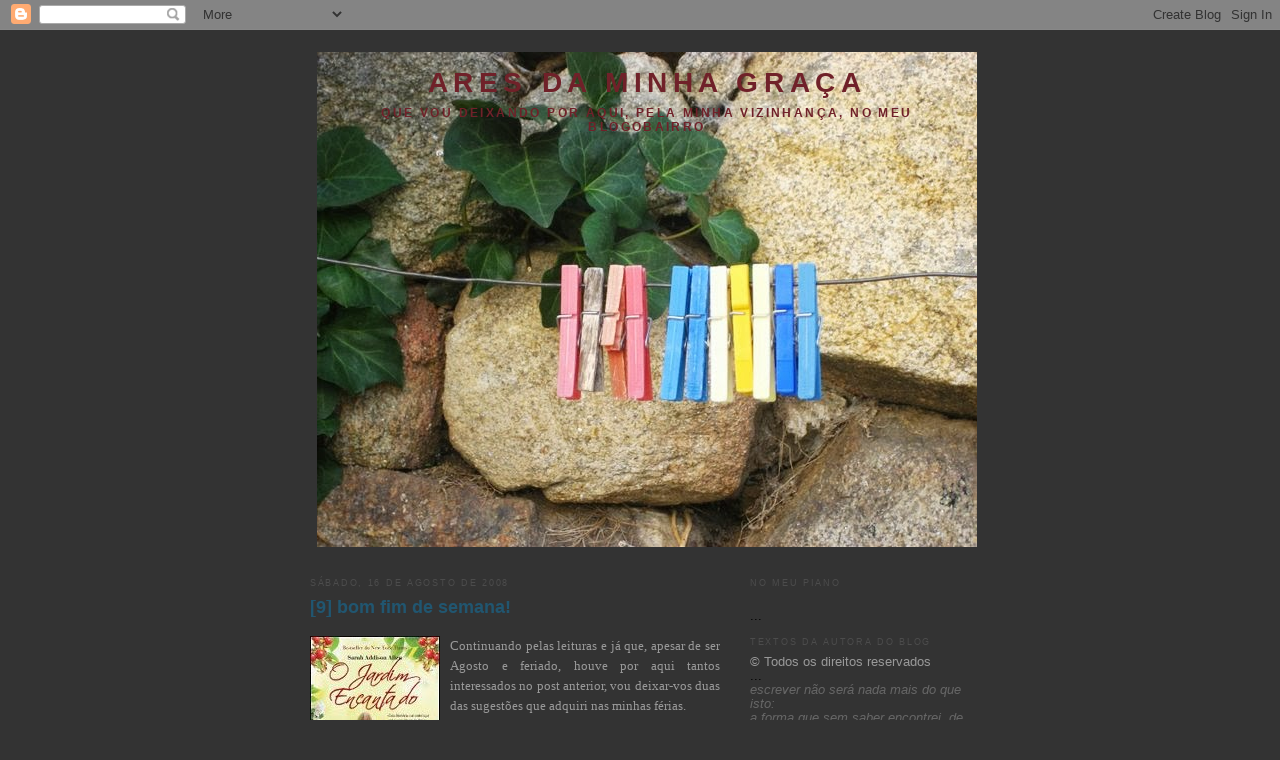

--- FILE ---
content_type: text/html; charset=UTF-8
request_url: https://aresdaminhagraca.blogspot.com/2008/08/9-bom-fim-de-semana.html
body_size: 17684
content:
<!DOCTYPE html>
<html dir='ltr' xmlns='http://www.w3.org/1999/xhtml' xmlns:b='http://www.google.com/2005/gml/b' xmlns:data='http://www.google.com/2005/gml/data' xmlns:expr='http://www.google.com/2005/gml/expr'>
<head>
<link href='https://www.blogger.com/static/v1/widgets/2944754296-widget_css_bundle.css' rel='stylesheet' type='text/css'/>
<meta content='text/html; charset=UTF-8' http-equiv='Content-Type'/>
<meta content='blogger' name='generator'/>
<link href='https://aresdaminhagraca.blogspot.com/favicon.ico' rel='icon' type='image/x-icon'/>
<link href='http://aresdaminhagraca.blogspot.com/2008/08/9-bom-fim-de-semana.html' rel='canonical'/>
<link rel="alternate" type="application/atom+xml" title="ares da minha graça - Atom" href="https://aresdaminhagraca.blogspot.com/feeds/posts/default" />
<link rel="alternate" type="application/rss+xml" title="ares da minha graça - RSS" href="https://aresdaminhagraca.blogspot.com/feeds/posts/default?alt=rss" />
<link rel="service.post" type="application/atom+xml" title="ares da minha graça - Atom" href="https://www.blogger.com/feeds/816023779956485200/posts/default" />

<link rel="alternate" type="application/atom+xml" title="ares da minha graça - Atom" href="https://aresdaminhagraca.blogspot.com/feeds/6416814076010105182/comments/default" />
<!--Can't find substitution for tag [blog.ieCssRetrofitLinks]-->
<link href='https://blogger.googleusercontent.com/img/b/R29vZ2xl/AVvXsEir6OfHYi4p7bUk-62sIUhBanPReYQ9RxMCi_NL8jngJYHgfo6D4ZC_PwE6HQLjz_xL2jAQZfvB-uQExKaj6cOZlA0zYsQ4_-d6hiOkRrinUU7I-mx6ynmQ7xczOtwCQejYS7SMg4jJrHdr/s400/imagem1.jpg' rel='image_src'/>
<meta content='http://aresdaminhagraca.blogspot.com/2008/08/9-bom-fim-de-semana.html' property='og:url'/>
<meta content='[9] bom fim de semana!' property='og:title'/>
<meta content='  Continuando pelas leituras e já que, apesar de ser Agosto e feriado, houve por aqui tantos interessados no post anterior, vou deixar-vos d...' property='og:description'/>
<meta content='https://blogger.googleusercontent.com/img/b/R29vZ2xl/AVvXsEir6OfHYi4p7bUk-62sIUhBanPReYQ9RxMCi_NL8jngJYHgfo6D4ZC_PwE6HQLjz_xL2jAQZfvB-uQExKaj6cOZlA0zYsQ4_-d6hiOkRrinUU7I-mx6ynmQ7xczOtwCQejYS7SMg4jJrHdr/w1200-h630-p-k-no-nu/imagem1.jpg' property='og:image'/>
<title>ares da minha graça: [9] bom fim de semana!</title>
<style id='page-skin-1' type='text/css'><!--
/*
-----------------------------------------------
Blogger Template Style
Name:     Minima Black
Designer: Douglas Bowman
URL:      www.stopdesign.com
Date:     26 Feb 2004
Updated by: Blogger Team
----------------------------------------------- */
/* Variable definitions
====================
<Variable name="bgcolor" description="Page Background Color"
type="color" default="#000">
<Variable name="textcolor" description="Text Color"
type="color" default="#ccc">
<Variable name="linkcolor" description="Link Color"
type="color" default="#9ad">
<Variable name="pagetitlecolor" description="Blog Title Color"
type="color" default="#ccc">
<Variable name="descriptioncolor" description="Blog Description Color"
type="color" default="#777">
<Variable name="titlecolor" description="Post Title Color"
type="color" default="#ad9">
<Variable name="bordercolor" description="Border Color"
type="color" default="#333">
<Variable name="sidebarcolor" description="Sidebar Title Color"
type="color" default="#777">
<Variable name="sidebartextcolor" description="Sidebar Text Color"
type="color" default="#999">
<Variable name="visitedlinkcolor" description="Visited Link Color"
type="color" default="#a7a">
<Variable name="bodyfont" description="Text Font"
type="font" default="normal normal 100% 'Trebuchet MS',Trebuchet,Verdana,Sans-serif">
<Variable name="headerfont" description="Sidebar Title Font"
type="font"
default="normal bold 78% 'Trebuchet MS',Trebuchet,Arial,Verdana,Sans-serif">
<Variable name="pagetitlefont" description="Blog Title Font"
type="font"
default="normal bold 200% 'Trebuchet MS',Trebuchet,Verdana,Sans-serif">
<Variable name="descriptionfont" description="Blog Description Font"
type="font"
default="normal normal 78% 'Trebuchet MS', Trebuchet, Verdana, Sans-serif">
<Variable name="postfooterfont" description="Post Footer Font"
type="font"
default="normal normal 78% 'Trebuchet MS', Trebuchet, Arial, Verdana, Sans-serif">
<Variable name="startSide" description="Start side in blog language"
type="automatic" default="left">
<Variable name="endSide" description="End side in blog language"
type="automatic" default="right">
*/
/* Use this with templates/template-twocol.html */
body {
background:#333333;
margin:0;
color:#999999;
font: x-small verdana, Arial, Helvetica, sans-serif;
font-size/* */:/**/small;
font-size: /**/small;
text-align: center;
}
a:link {
color:#999999;
text-decoration:none;
}
a:visited {
color:#215670;
text-decoration:none;
}
a:hover {
color:#215670;
text-decoration:underline;
}
a img {
border-width:0;
}
li { list-style: none; margin-bottom: 3px;}
/* Header
-----------------------------------------------
*/
#header-wrapper {
width:660px;
margin:0 auto 10px;
border:1px solid #333333;
}
#header-inner {
background-position: center;
margin-left: auto;
margin-right: auto;
}
#header {
margin: 5px;
border: 1px solid #333333;
text-align: center;
color:#702129;
}
#header h1 {
margin:5px 5px 0;
padding:15px 20px .25em;
line-height:1.2em;
text-transform:uppercase;
letter-spacing:.2em;
font: normal bold 220% Trebuchet, Trebuchet MS, Arial, sans-serif;
}
#header a {
color:#702129;
text-decoration:none;
}
#header a:hover {
color:#702129;
}
#header .description {
margin:0 5px 5px;
padding:0 20px 15px;
max-width:700px;
text-transform:uppercase;
letter-spacing:.2em;
line-height: 1.4em;
font: normal bold 95% Verdana, sans-serif;
color: #702129;
}
#header img {
margin-left: auto;
margin-right: auto;
}
/* Outer-Wrapper
----------------------------------------------- */
#outer-wrapper {
width: 660px;
margin:0 auto;
padding:10px;
text-align:left;
font: normal normal 97% Verdana, sans-serif;
}
#main-wrapper {
width: 410px;
float: left;
word-wrap: break-word; /* fix for long text breaking sidebar float in IE */
overflow: hidden;     /* fix for long non-text content breaking IE sidebar float */
}
#sidebar-wrapper {
width: 220px;
float: right;
word-wrap: break-word; /* fix for long text breaking sidebar float in IE */
overflow: hidden;     /* fix for long non-text content breaking IE sidebar float */
}
/* Headings
----------------------------------------------- */
h2 {
margin:1.5em 0 .75em;
font:normal normal 68% Verdana, sans-serif;
line-height: 1.4em;
text-transform:uppercase;
letter-spacing:.2em;
color:#4c4c4c;
}
/* Posts
-----------------------------------------------
*/
h2.date-header {
margin:1.5em 0 .5em;
}
.post {
margin:.5em 0 1.5em;
border-bottom:1px dotted #333333;
padding-bottom:1.5em;
}
.post h3 {
margin:.25em 0 0;
padding:0 0 4px;
font-size:140%;
font-weight:normal;
line-height:1.4em;
color:#215670;
}
.post h3 a, .post h3 a:visited, .post h3 strong {
display:block;
text-decoration:none;
color:#215670;
font-weight:bold;
}
.post h3 strong, .post h3 a:hover {
color:#999999;
}
.post-body {
margin:0 0 .75em;
line-height:1.6em;
}
.post-body blockquote {
line-height:1.3em;
}
p.post-footer {
margin: .25em 0;
color:#333;
}
.post-footer em, .comment-link {
font:78%/1.4em "Verdana;
text-transform:uppercase;
letter-spacing:.1em;
line-height: 1em;
}
.post-footer em {
font-style:normal;
color:#333;
margin-right:.6em;
{
.comment-link {
margin-left:.6em;
}
.post img {
padding:4px;
border:1px solid #333333;
}
.post blockquote {
margin:1em 20px;
}
.post blockquote p {
margin:.75em 0;
}
/* Comments
----------------------------------------------- */
#comments h4 {
margin:1em 0;
font-weight: bold;
line-height: 1.4em;
text-transform:uppercase;
letter-spacing:.2em;
color: #4c4c4c;
}
#comments-block {
margin:1em 0 1.5em;
line-height:1.6em;
}
#comments-block .comment-author {
margin:.5em 0;
}
#comments-block .comment-body {
margin:.25em 0 0;
}
#comments-block .comment-footer {
margin:-.25em 0 2em;
line-height: 1.4em;
text-transform:uppercase;
letter-spacing:.1em;
}
#comments-block .comment-body p {
margin:0 0 .75em;
}
.deleted-comment {
font-style:italic;
color:gray;
}
.feed-links {
clear: both;
line-height: 2.5em;
}
#blog-pager-newer-link {
float: left;
}
#blog-pager-older-link {
float: right;
}
#blog-pager {
text-align: center;
}
/* Sidebar Content
----------------------------------------------- */
.sidebar {
color: #333333;
line-height: 1.5em;
}
.sidebar ul {
list-style:none;
margin:0 0 0;
padding:0 0 0;
}
.sidebar li {
margin:0;
padding-top:0;
padding-right:0;
padding-bottom:.25em;
padding-left:15px;
text-indent:-15px;
line-height:1.5em;
}
.sidebar .widget, .main .widget {
border-bottom:1px dotted #333333;
margin:0 0 1.5em;
padding:0 0 1.5em;
}
.main .Blog {
border-bottom-width: 0;
}
/* Profile
----------------------------------------------- */
.profile-img {
float: left;
margin-top: 0;
margin-right: 5px;
margin-bottom: 5px;
margin-left: 0;
padding: 4px;
border: 1px solid #333333;
}
.profile-data {
margin:0;
text-transform:uppercase;
letter-spacing:.1em;
font: normal normal 56% Verdana, sans-serif;
color: #4c4c4c;
font-weight: bold;
line-height: 1.6em;
}
.profile-datablock {
margin:.5em 0 .5em;
}
.profile-textblock {
margin: 0.5em 0;
line-height: 1.6em;
}
.profile-link {
font: normal normal 56% Verdana, sans-serif;
text-transform: uppercase;
letter-spacing: .1em;
}
/* Footer
----------------------------------------------- */
#footer {
width:660px;
clear:both;
margin:0 auto;
padding-top:15px;
line-height: 1.6em;
text-transform:uppercase;
letter-spacing:.1em;
text-align: center;
}

--></style>
<link href='https://www.blogger.com/dyn-css/authorization.css?targetBlogID=816023779956485200&amp;zx=c6bfcb5d-b388-418d-b372-caab8a7aabe3' media='none' onload='if(media!=&#39;all&#39;)media=&#39;all&#39;' rel='stylesheet'/><noscript><link href='https://www.blogger.com/dyn-css/authorization.css?targetBlogID=816023779956485200&amp;zx=c6bfcb5d-b388-418d-b372-caab8a7aabe3' rel='stylesheet'/></noscript>
<meta name='google-adsense-platform-account' content='ca-host-pub-1556223355139109'/>
<meta name='google-adsense-platform-domain' content='blogspot.com'/>

</head>
<body>
<div class='navbar section' id='navbar'><div class='widget Navbar' data-version='1' id='Navbar1'><script type="text/javascript">
    function setAttributeOnload(object, attribute, val) {
      if(window.addEventListener) {
        window.addEventListener('load',
          function(){ object[attribute] = val; }, false);
      } else {
        window.attachEvent('onload', function(){ object[attribute] = val; });
      }
    }
  </script>
<div id="navbar-iframe-container"></div>
<script type="text/javascript" src="https://apis.google.com/js/platform.js"></script>
<script type="text/javascript">
      gapi.load("gapi.iframes:gapi.iframes.style.bubble", function() {
        if (gapi.iframes && gapi.iframes.getContext) {
          gapi.iframes.getContext().openChild({
              url: 'https://www.blogger.com/navbar/816023779956485200?po\x3d6416814076010105182\x26origin\x3dhttps://aresdaminhagraca.blogspot.com',
              where: document.getElementById("navbar-iframe-container"),
              id: "navbar-iframe"
          });
        }
      });
    </script><script type="text/javascript">
(function() {
var script = document.createElement('script');
script.type = 'text/javascript';
script.src = '//pagead2.googlesyndication.com/pagead/js/google_top_exp.js';
var head = document.getElementsByTagName('head')[0];
if (head) {
head.appendChild(script);
}})();
</script>
</div></div>
<div id='outer-wrapper'><div id='wrap2'>
<!-- skip links for text browsers -->
<span id='skiplinks' style='display:none;'>
<a href='#main'>skip to main </a> |
      <a href='#sidebar'>skip to sidebar</a>
</span>
<div id='header-wrapper'>
<div class='header section' id='header'><div class='widget Header' data-version='1' id='Header1'>
<div id='header-inner' style='background-image: url("https://blogger.googleusercontent.com/img/b/R29vZ2xl/AVvXsEiU68n-SHP49mMKHJYf5BU9u9OzUP99ve2Xj9CBkSnc9SrSicEEqV6hxXccWjOFuHhtvjQ-Hx8EanPSfJppPH9o2t9hjXXpLu07Xu8qXCb17FU2O1FvEecuN590yM6v8cqnLXRh1kzTzps/s1600/IMG_9881.JPG"); background-position: left; width: 660px; min-height: 495px; _height: 495px; background-repeat: no-repeat; '>
<div class='titlewrapper' style='background: transparent'>
<h1 class='title' style='background: transparent; border-width: 0px'>
<a href='https://aresdaminhagraca.blogspot.com/'>
ares da minha graça
</a>
</h1>
</div>
<div class='descriptionwrapper'>
<p class='description'><span>que vou deixando por aqui, pela minha vizinhança, no meu blogobairro</span></p>
</div>
</div>
</div></div>
</div>
<div id='content-wrapper'>
<div id='crosscol-wrapper' style='text-align:center'>
<div class='crosscol no-items section' id='crosscol'></div>
</div>
<div id='main-wrapper'>
<div class='main section' id='main'><div class='widget Blog' data-version='1' id='Blog1'>
<div class='blog-posts hfeed'>

          <div class="date-outer">
        
<h2 class='date-header'><span>sábado, 16 de agosto de 2008</span></h2>

          <div class="date-posts">
        
<div class='post-outer'>
<div class='post hentry'>
<a name='6416814076010105182'></a>
<h3 class='post-title entry-title'>
<a href='https://aresdaminhagraca.blogspot.com/2008/08/9-bom-fim-de-semana.html'>[9] bom fim de semana!</a>
</h3>
<div class='post-header-line-1'></div>
<div class='post-body entry-content'>
<p><div style="text-align: justify;"><a href="https://blogger.googleusercontent.com/img/b/R29vZ2xl/AVvXsEir6OfHYi4p7bUk-62sIUhBanPReYQ9RxMCi_NL8jngJYHgfo6D4ZC_PwE6HQLjz_xL2jAQZfvB-uQExKaj6cOZlA0zYsQ4_-d6hiOkRrinUU7I-mx6ynmQ7xczOtwCQejYS7SMg4jJrHdr/s1600-h/imagem1.jpg" onblur="try {parent.deselectBloggerImageGracefully();} catch(e) {}"><img alt="" border="0" id="BLOGGER_PHOTO_ID_5234902562479174466" src="https://blogger.googleusercontent.com/img/b/R29vZ2xl/AVvXsEir6OfHYi4p7bUk-62sIUhBanPReYQ9RxMCi_NL8jngJYHgfo6D4ZC_PwE6HQLjz_xL2jAQZfvB-uQExKaj6cOZlA0zYsQ4_-d6hiOkRrinUU7I-mx6ynmQ7xczOtwCQejYS7SMg4jJrHdr/s400/imagem1.jpg" style="margin: 0pt 10px 10px 0pt; float: left; cursor: pointer;" /></a><!--[if gte mso 9]><xml>  <w:worddocument>   <w:view>Normal</w:View>   <w:zoom>0</w:Zoom>   <w:hyphenationzone>21</w:HyphenationZone>   <w:punctuationkerning/>   <w:validateagainstschemas/>   <w:saveifxmlinvalid>false</w:SaveIfXMLInvalid>   <w:ignoremixedcontent>false</w:IgnoreMixedContent>   <w:alwaysshowplaceholdertext>false</w:AlwaysShowPlaceholderText>   <w:compatibility>    <w:breakwrappedtables/>    <w:snaptogridincell/>    <w:wraptextwithpunct/>    <w:useasianbreakrules/>    <w:dontgrowautofit/>   </w:Compatibility>   <w:browserlevel>MicrosoftInternetExplorer4</w:BrowserLevel>  </w:WordDocument> </xml><![endif]--><!--[if gte mso 9]><xml>  <w:latentstyles deflockedstate="false" latentstylecount="156">  </w:LatentStyles> </xml><![endif]--><style> <!--  /* Font Definitions */  @font-face  {font-family:Gautami;  panose-1:2 0 5 0 0 0 0 0 0 0;  mso-font-charset:0;  mso-generic-font-family:auto;  mso-font-pitch:variable;  mso-font-signature:2097155 0 0 0 1 0;} @font-face  {font-family:Verdana;  panose-1:2 11 6 4 3 5 4 4 2 4;  mso-font-charset:0;  mso-generic-font-family:swiss;  mso-font-pitch:variable;  mso-font-signature:536871559 0 0 0 415 0;}  /* Style Definitions */  p.MsoNormal, li.MsoNormal, div.MsoNormal  {mso-style-parent:"";  margin:0cm;  margin-bottom:.0001pt;  mso-pagination:widow-orphan;  font-size:10.0pt;  font-family:"Times New Roman";  mso-fareast-font-family:"Times New Roman";  mso-bidi-font-family:Gautami;  color:#FF66FF;  font-weight:bold;  mso-bidi-font-weight:normal;} @page Section1  {size:612.0pt 792.0pt;  margin:70.85pt 3.0cm 70.85pt 3.0cm;  mso-header-margin:36.0pt;  mso-footer-margin:36.0pt;  mso-paper-source:0;} div.Section1  {page:Section1;} --> </style><!--[if gte mso 10]> <style>  /* Style Definitions */  table.MsoNormalTable  {mso-style-name:"Tabela normal";  mso-tstyle-rowband-size:0;  mso-tstyle-colband-size:0;  mso-style-noshow:yes;  mso-style-parent:"";  mso-padding-alt:0cm 5.4pt 0cm 5.4pt;  mso-para-margin:0cm;  mso-para-margin-bottom:.0001pt;  mso-pagination:widow-orphan;  font-size:10.0pt;  font-family:"Times New Roman";  mso-ansi-language:#0400;  mso-fareast-language:#0400;  mso-bidi-language:#0400;} </style> <![endif]-->  <p class="MsoNormal" style="text-align: justify;"><span style="font-size:100%;"><span style="color: rgb(153, 153, 153); font-weight: normal;font-family:Verdana;" >Continuando pelas leituras e já que, apesar de ser Agosto e feriado, houve por aqui tantos interessados no post anterior, vou deixar-vos duas das sugestões que adquiri nas minhas férias.</span><span style="font-weight: normal;font-family:Verdana;color:#000000;"  ><o:p></o:p></span></span></p>  <p class="MsoNormal" style="text-align: justify;"><span style="font-size:100%;"><span style="color: rgb(153, 153, 153); font-weight: normal;font-family:Verdana;" >A primeira sugestão é, &#8221; O Jardim Encantado&#8221; de Sarah Addison Allen</span></span></p><p class="MsoNormal" style="text-align: justify;"></p><blockquote></blockquote><br /><span style="font-size:100%;"><span style="color: rgb(153, 153, 153); font-weight: normal;font-family:Verdana;" ><o:p></o:p></span></span><p></p>  <p class="MsoNormal" style="text-align: justify;"><span style="font-size:100%;"><span style="color: rgb(153, 153, 153); font-weight: normal;font-family:Verdana;" >Digo já, que este livro está vocacionado principalmente para nós mulheres.</span><span style="font-weight: normal;font-family:Verdana;color:#000000;"  ><o:p></o:p></span></span></p>  <p class="MsoNormal" style="text-align: justify;"><span style="font-size:100%;"><span style="color: rgb(153, 153, 153); font-weight: normal;font-family:Verdana;" >Como disse a crítica da Booklist, faz lembrar a escritora Laura Esquível e para mim, no seu livro &#8220;Como Água para Chocolate&#8221;.<o:p></o:p></span></span></p>  <p class="MsoNormal" style="text-align: justify;"><span style="font-size:100%;"><span style="color: rgb(153, 153, 153); font-weight: normal;font-family:Verdana;" >Sem pretensões de grande obra, é uma história simples e muito feminina, mas recheada de ingredientes da natureza que têm vida, emoções e alma própria, como se fossem pessoas.</span></span></p><p class="MsoNormal" style="text-align: justify;"></p><blockquote></blockquote><br /><span style="font-size:100%;"><span style="color: rgb(153, 153, 153); font-weight: normal;font-family:Verdana;" ><o:p></o:p></span></span><p></p>  <p class="MsoNormal" style="text-align: justify;"><span style="font-size:100%;"><span style="color: rgb(153, 153, 153); font-weight: normal;font-family:Verdana;" >Existe uma magia, que se espalha por todo o livro e nos faz sorrir sem querer. <o:p></o:p></span></span></p>  <p class="MsoNormal" style="text-align: justify;"><span style="font-size:100%;"><span style="color: rgb(153, 153, 153); font-weight: normal;font-family:Verdana;" >Foi um tempo muito bem passado em que o li quase sem parar.<o:p></o:p></span></span></p>  <p class="MsoNormal" style="text-align: justify;"><span style="color: rgb(153, 153, 153); font-weight: normal;font-family:Verdana;" ><span style="font-size:100%;">É extremamente delicado. Não o consigo definir melhor.</span><o:p></o:p></span></p>  </div><div style="text-align: justify;"><blockquote></blockquote><br /><br /><br /><span style="color: rgb(153, 153, 153);font-family:trebuchet ms;font-size:130%;"  ><o:p></o:p></span></div><div style="font-family: trebuchet ms; color: rgb(153, 153, 153); text-align: justify;">  </div><p class="MsoNormal"  style="color: rgb(153, 153, 153); text-align: justify;font-family:trebuchet ms;"><span style="font-size:130%;"><o:p> </o:p></span></p><div style="font-family: trebuchet ms; color: rgb(153, 153, 153); text-align: justify;">  </div><p class="MsoNormal"  style="color: rgb(153, 153, 153); text-align: justify;font-family:trebuchet ms;"><span style="font-size:130%;"><a href="https://blogger.googleusercontent.com/img/b/R29vZ2xl/AVvXsEg1pJ8b0tPtbt2ZMuLDtvKU2mgUPc2h7BxCOMQ1nh9bv7XXcF-LUlfvCgNPt7ysUze139wTJ-w2zsOQqrhJLxVCSka0EYeomxz2bEtw8nGHfaxSw_atBOg-QWfCUZ6WEWBTrjk1Np_ynQSW/s1600-h/imagem.jpg" onblur="try {parent.deselectBloggerImageGracefully();} catch(e) {}"><img alt="" border="0" id="BLOGGER_PHOTO_ID_5234902416328928866" src="https://blogger.googleusercontent.com/img/b/R29vZ2xl/AVvXsEg1pJ8b0tPtbt2ZMuLDtvKU2mgUPc2h7BxCOMQ1nh9bv7XXcF-LUlfvCgNPt7ysUze139wTJ-w2zsOQqrhJLxVCSka0EYeomxz2bEtw8nGHfaxSw_atBOg-QWfCUZ6WEWBTrjk1Np_ynQSW/s400/imagem.jpg" style="margin: 0pt 10px 10px 0pt; float: left; cursor: pointer;" /></a></span><!--[if gte mso 9]><xml>  <w:worddocument>   <w:view>Normal</w:View>   <w:zoom>0</w:Zoom>   <w:hyphenationzone>21</w:HyphenationZone>   <w:punctuationkerning/>   <w:validateagainstschemas/>   <w:saveifxmlinvalid>false</w:SaveIfXMLInvalid>   <w:ignoremixedcontent>false</w:IgnoreMixedContent>   <w:alwaysshowplaceholdertext>false</w:AlwaysShowPlaceholderText>   <w:compatibility>    <w:breakwrappedtables/>    <w:snaptogridincell/>    <w:wraptextwithpunct/>    <w:useasianbreakrules/>    <w:dontgrowautofit/>   </w:Compatibility>   <w:browserlevel>MicrosoftInternetExplorer4</w:BrowserLevel>  </w:WordDocument> </xml><![endif]--><!--[if gte mso 9]><xml>  <w:latentstyles deflockedstate="false" latentstylecount="156">  </w:LatentStyles> </xml><![endif]--><style> <!--  /* Font Definitions */  @font-face  {font-family:Gautami;  panose-1:2 0 5 0 0 0 0 0 0 0;  mso-font-charset:0;  mso-generic-font-family:auto;  mso-font-pitch:variable;  mso-font-signature:2097155 0 0 0 1 0;} @font-face  {font-family:Verdana;  panose-1:2 11 6 4 3 5 4 4 2 4;  mso-font-charset:0;  mso-generic-font-family:swiss;  mso-font-pitch:variable;  mso-font-signature:536871559 0 0 0 415 0;}  /* Style Definitions */  p.MsoNormal, li.MsoNormal, div.MsoNormal  {mso-style-parent:"";  margin:0cm;  margin-bottom:.0001pt;  mso-pagination:widow-orphan;  font-size:10.0pt;  font-family:"Times New Roman";  mso-fareast-font-family:"Times New Roman";  mso-bidi-font-family:Gautami;  color:#FF66FF;  font-weight:bold;  mso-bidi-font-weight:normal;} @page Section1  {size:612.0pt 792.0pt;  margin:70.85pt 3.0cm 70.85pt 3.0cm;  mso-header-margin:36.0pt;  mso-footer-margin:36.0pt;  mso-paper-source:0;} div.Section1  {page:Section1;} --> </style><!--[if gte mso 10]> <style>  /* Style Definitions */  table.MsoNormalTable  {mso-style-name:"Tabela normal";  mso-tstyle-rowband-size:0;  mso-tstyle-colband-size:0;  mso-style-noshow:yes;  mso-style-parent:"";  mso-padding-alt:0cm 5.4pt 0cm 5.4pt;  mso-para-margin:0cm;  mso-para-margin-bottom:.0001pt;  mso-pagination:widow-orphan;  font-size:10.0pt;  font-family:"Times New Roman";  mso-ansi-language:#0400;  mso-fareast-language:#0400;  mso-bidi-language:#0400;} </style> <![endif]-->  </p><p class="MsoNormal" style="text-align: justify;"><span style="font-size:100%;"><span style="color: rgb(153, 153, 153); font-weight: normal;font-family:Verdana;" >A segunda sugestão é, &#8220;Memórias de um Assassino Romântico&#8221; de Carlos Ademar.<o:p></o:p></span></span></p>  <p class="MsoNormal" style="text-align: justify;"><span style="font-size:100%;"><span style="color: rgb(153, 153, 153); font-weight: normal;font-family:Verdana;" >Este realista e pragmático autor, é investigador criminal na polícia judiciária e já me deliciou com outro livro estupendo, &#8220;O Homem da Carbonária&#8221;.</span></span></p><p class="MsoNormal" style="text-align: justify;"></p><blockquote></blockquote><br /><span style="font-size:100%;"><span style="color: rgb(153, 153, 153); font-weight: normal;font-family:Verdana;" ><o:p></o:p></span></span><p></p>  <p class="MsoNormal" style="text-align: justify;"><span style="font-size:100%;"><span style="color: rgb(153, 153, 153); font-weight: normal;font-family:Verdana;" >O livro fala da vida solitária de um detective privado (ex investigador da PJ), que se vê envolvido naquilo que parecia uma simples investigação, mas que de um momento para o outro lhe altera surpreendentemente a vida de tal forma, que chegamos ao ponto de ficarmos quase tão admirados com o final, como o próprio personagem.</span></span></p>  <p class="MsoNormal" style="text-align: justify;"><span style="font-size:100%;"><span style="color: rgb(153, 153, 153); font-weight: normal;font-family:Verdana;" >Este livro é p&#8217;ró menino e p&#8217;rá menina.</span></span></p><p class="MsoNormal" style="text-align: justify;"></p><blockquote></blockquote><br /><span style="font-size:100%;"><span style="color: rgb(153, 153, 153); font-weight: normal;font-family:Verdana;" ><o:p></o:p></span></span><p></p>  <p class="MsoNormal" style="text-align: justify;"><span style="color: rgb(153, 153, 153); font-weight: normal;font-family:Verdana;" ><span style="font-size:100%;">Espero que gostem e boas leituras.</span><o:p></o:p></span></p>  <p></p></p>
<div style='clear: both;'></div>
</div>
<div class='post-footer'>
<p class='post-footer-line post-footer-line-1'><span class='post-author vcard'>
Publicada por
<span class='fn'>Patti</span>
</span>
<span class='post-timestamp'>
à(s)
<a class='timestamp-link' href='https://aresdaminhagraca.blogspot.com/2008/08/9-bom-fim-de-semana.html' rel='bookmark' title='permanent link'><abbr class='published' title='2008-08-16T01:20:00+01:00'>01:20</abbr></a>
</span>
<span class='post-comment-link'>
</span>
<span class='post-icons'>
<span class='item-action'>
<a href='https://www.blogger.com/email-post/816023779956485200/6416814076010105182' title='Enviar a mensagem por correio electrónico'>
<img alt="" class="icon-action" src="//www.blogger.com/img/icon18_email.gif">
</a>
</span>
<span class='item-control blog-admin pid-1454573560'>
<a href='https://www.blogger.com/post-edit.g?blogID=816023779956485200&postID=6416814076010105182&from=pencil' title='Editar mensagem'>
<img alt='' class='icon-action' height='18' src='https://resources.blogblog.com/img/icon18_edit_allbkg.gif' width='18'/>
</a>
</span>
</span>
</p>
<p class='post-footer-line post-footer-line-2'><span class='post-labels'>
tags
<a href='https://aresdaminhagraca.blogspot.com/search/label/livros' rel='tag'>livros</a>
</span>
</p>
<p class='post-footer-line post-footer-line-3'></p>
</div>
</div>
<div class='comments' id='comments'>
<a name='comments'></a>
<h4>9 comentários:</h4>
<div id='Blog1_comments-block-wrapper'>
<dl class='avatar-comment-indent' id='comments-block'>
<dt class='comment-author ' id='c6560180277478243021'>
<a name='c6560180277478243021'></a>
<div class="avatar-image-container vcard"><span dir="ltr"><a href="https://www.blogger.com/profile/03821683930501172848" target="" rel="nofollow" onclick="" class="avatar-hovercard" id="av-6560180277478243021-03821683930501172848"><img src="https://resources.blogblog.com/img/blank.gif" width="35" height="35" class="delayLoad" style="display: none;" longdesc="//2.bp.blogspot.com/_u_et-0EQgKY/SzVjj0KD6NI/AAAAAAAAFes/o4NMDqbaZHw/S45-s35/Backup%2B040.jpg" alt="" title="BlueVelvet">

<noscript><img src="//2.bp.blogspot.com/_u_et-0EQgKY/SzVjj0KD6NI/AAAAAAAAFes/o4NMDqbaZHw/S45-s35/Backup%2B040.jpg" width="35" height="35" class="photo" alt=""></noscript></a></span></div>
<a href='https://www.blogger.com/profile/03821683930501172848' rel='nofollow'>BlueVelvet</a>
disse...
</dt>
<dd class='comment-body' id='Blog1_cmt-6560180277478243021'>
<p>
Ora aqui está aquilo a que chamo um post " serviço público"<BR/>Fiquei apaixonada pela capa do 1º para além da descrição que fazes.<BR/>O 2º, quando dizes PJ é mesmo PJ de verdade?<BR/>Obrigada pelas dicas.<BR/>Beijinhos continuação de bom fim-de-semana
</p>
</dd>
<dd class='comment-footer'>
<span class='comment-timestamp'>
<a href='https://aresdaminhagraca.blogspot.com/2008/08/9-bom-fim-de-semana.html?showComment=1218850860000#c6560180277478243021' title='comment permalink'>
16 de agosto de 2008 às 02:41
</a>
<span class='item-control blog-admin pid-252825600'>
<a class='comment-delete' href='https://www.blogger.com/comment/delete/816023779956485200/6560180277478243021' title='Eliminar comentário'>
<img src='https://resources.blogblog.com/img/icon_delete13.gif'/>
</a>
</span>
</span>
</dd>
<dt class='comment-author blog-author' id='c4207530860107209583'>
<a name='c4207530860107209583'></a>
<div class="avatar-image-container vcard"><span dir="ltr"><a href="https://www.blogger.com/profile/02950565843945359391" target="" rel="nofollow" onclick="" class="avatar-hovercard" id="av-4207530860107209583-02950565843945359391"><img src="https://resources.blogblog.com/img/blank.gif" width="35" height="35" class="delayLoad" style="display: none;" longdesc="//blogger.googleusercontent.com/img/b/R29vZ2xl/AVvXsEiR4xWTkVlVYuFfhzTGCsgQhw0yvStSBDgHyqYAGwKGW-vKbKmBLe1Wa5QOhIwum7ppJAxLyvAzShNAmgI9DkbQvmYujpGYFhoSulW5fZlvMx9y3uS79iOIVJA_H2KeRQ/s45-c/IMG_9034.JPG" alt="" title="Patti">

<noscript><img src="//blogger.googleusercontent.com/img/b/R29vZ2xl/AVvXsEiR4xWTkVlVYuFfhzTGCsgQhw0yvStSBDgHyqYAGwKGW-vKbKmBLe1Wa5QOhIwum7ppJAxLyvAzShNAmgI9DkbQvmYujpGYFhoSulW5fZlvMx9y3uS79iOIVJA_H2KeRQ/s45-c/IMG_9034.JPG" width="35" height="35" class="photo" alt=""></noscript></a></span></div>
<a href='https://www.blogger.com/profile/02950565843945359391' rel='nofollow'>Patti</a>
disse...
</dt>
<dd class='comment-body' id='Blog1_cmt-4207530860107209583'>
<p>
Blue:<BR/>O Carlos Ademar é mesmo da PJ (Polícia Judiciária) e também licenciado em História. Actualmente é professor no Instituto Superior da Polícia Judiciária e Ciências Criminais.
</p>
</dd>
<dd class='comment-footer'>
<span class='comment-timestamp'>
<a href='https://aresdaminhagraca.blogspot.com/2008/08/9-bom-fim-de-semana.html?showComment=1218879120000#c4207530860107209583' title='comment permalink'>
16 de agosto de 2008 às 10:32
</a>
<span class='item-control blog-admin pid-1454573560'>
<a class='comment-delete' href='https://www.blogger.com/comment/delete/816023779956485200/4207530860107209583' title='Eliminar comentário'>
<img src='https://resources.blogblog.com/img/icon_delete13.gif'/>
</a>
</span>
</span>
</dd>
<dt class='comment-author ' id='c1535809131927983203'>
<a name='c1535809131927983203'></a>
<div class="avatar-image-container vcard"><span dir="ltr"><a href="https://www.blogger.com/profile/03947608260086708160" target="" rel="nofollow" onclick="" class="avatar-hovercard" id="av-1535809131927983203-03947608260086708160"><img src="https://resources.blogblog.com/img/blank.gif" width="35" height="35" class="delayLoad" style="display: none;" longdesc="//blogger.googleusercontent.com/img/b/R29vZ2xl/AVvXsEjLy8WDxUWyt3_m2pFoy3f1ueF7t_hpwEs8E_mxj9pH4K9a2aufrjfhVL_91REeCXzYIuV7BRbl4IDRShZwtuJ7E2EKjj1koA2A4OuhlBUvdq7BJQQ4Rtic8_6ygsOLllM/s45-c/img2600_foto_t.jpg" alt="" title="Ma&iacute;sa">

<noscript><img src="//blogger.googleusercontent.com/img/b/R29vZ2xl/AVvXsEjLy8WDxUWyt3_m2pFoy3f1ueF7t_hpwEs8E_mxj9pH4K9a2aufrjfhVL_91REeCXzYIuV7BRbl4IDRShZwtuJ7E2EKjj1koA2A4OuhlBUvdq7BJQQ4Rtic8_6ygsOLllM/s45-c/img2600_foto_t.jpg" width="35" height="35" class="photo" alt=""></noscript></a></span></div>
<a href='https://www.blogger.com/profile/03947608260086708160' rel='nofollow'>Maísa</a>
disse...
</dt>
<dd class='comment-body' id='Blog1_cmt-1535809131927983203'>
<p>
Bom fim de semana Patti.<BR/>:-)))))))
</p>
</dd>
<dd class='comment-footer'>
<span class='comment-timestamp'>
<a href='https://aresdaminhagraca.blogspot.com/2008/08/9-bom-fim-de-semana.html?showComment=1218881940000#c1535809131927983203' title='comment permalink'>
16 de agosto de 2008 às 11:19
</a>
<span class='item-control blog-admin pid-108501530'>
<a class='comment-delete' href='https://www.blogger.com/comment/delete/816023779956485200/1535809131927983203' title='Eliminar comentário'>
<img src='https://resources.blogblog.com/img/icon_delete13.gif'/>
</a>
</span>
</span>
</dd>
<dt class='comment-author ' id='c4595611117172326572'>
<a name='c4595611117172326572'></a>
<div class="avatar-image-container vcard"><span dir="ltr"><a href="https://www.blogger.com/profile/02040618085458359891" target="" rel="nofollow" onclick="" class="avatar-hovercard" id="av-4595611117172326572-02040618085458359891"><img src="https://resources.blogblog.com/img/blank.gif" width="35" height="35" class="delayLoad" style="display: none;" longdesc="//blogger.googleusercontent.com/img/b/R29vZ2xl/AVvXsEgm1uJJj-6iJZV9ZpilyLMxE7I4PaNcLooBiI-TzsxN9XKONPDKXkBYks6f6glXuESHmA7N3D1P9l0xa_YZoytIzpH39EdJYESJKrF_49yuCKb1ZDLoF7Se4-12qtCh7dU/s45-c/flor+de+pitanga.jpg" alt="" title="Pitanga Doce">

<noscript><img src="//blogger.googleusercontent.com/img/b/R29vZ2xl/AVvXsEgm1uJJj-6iJZV9ZpilyLMxE7I4PaNcLooBiI-TzsxN9XKONPDKXkBYks6f6glXuESHmA7N3D1P9l0xa_YZoytIzpH39EdJYESJKrF_49yuCKb1ZDLoF7Se4-12qtCh7dU/s45-c/flor+de+pitanga.jpg" width="35" height="35" class="photo" alt=""></noscript></a></span></div>
<a href='https://www.blogger.com/profile/02040618085458359891' rel='nofollow'>Pitanga Doce</a>
disse...
</dt>
<dd class='comment-body' id='Blog1_cmt-4595611117172326572'>
<p>
Patti, O Jardim Encantado parece-me um livro que tem a cara de Pitanga. Vou comprá-lo.<BR/><BR/>beijos
</p>
</dd>
<dd class='comment-footer'>
<span class='comment-timestamp'>
<a href='https://aresdaminhagraca.blogspot.com/2008/08/9-bom-fim-de-semana.html?showComment=1218884940000#c4595611117172326572' title='comment permalink'>
16 de agosto de 2008 às 12:09
</a>
<span class='item-control blog-admin pid-1020031295'>
<a class='comment-delete' href='https://www.blogger.com/comment/delete/816023779956485200/4595611117172326572' title='Eliminar comentário'>
<img src='https://resources.blogblog.com/img/icon_delete13.gif'/>
</a>
</span>
</span>
</dd>
<dt class='comment-author ' id='c261579472487567656'>
<a name='c261579472487567656'></a>
<div class="avatar-image-container avatar-stock"><span dir="ltr"><a href="https://www.blogger.com/profile/02320916761267885326" target="" rel="nofollow" onclick="" class="avatar-hovercard" id="av-261579472487567656-02320916761267885326"><img src="//www.blogger.com/img/blogger_logo_round_35.png" width="35" height="35" alt="" title="1/4 de Fada">

</a></span></div>
<a href='https://www.blogger.com/profile/02320916761267885326' rel='nofollow'>1/4 de Fada</a>
disse...
</dt>
<dd class='comment-body' id='Blog1_cmt-261579472487567656'>
<p>
Há coincidências engraçadas: precisamente ontem li referências ao "Jardim Encantado" e fiquei entusiasmada, agora vou comprá-lo já a correr, até porque estou a acabar "A lei do Amor" da Laura Esquivel, imagina... Tenho mais uma carrada, mas gosto de ter vários para escolher, e, tal como tu, também leio alguns ao mesmo tempo! Privilégios femininos, pelos vistos...
</p>
</dd>
<dd class='comment-footer'>
<span class='comment-timestamp'>
<a href='https://aresdaminhagraca.blogspot.com/2008/08/9-bom-fim-de-semana.html?showComment=1218886260000#c261579472487567656' title='comment permalink'>
16 de agosto de 2008 às 12:31
</a>
<span class='item-control blog-admin pid-1393070686'>
<a class='comment-delete' href='https://www.blogger.com/comment/delete/816023779956485200/261579472487567656' title='Eliminar comentário'>
<img src='https://resources.blogblog.com/img/icon_delete13.gif'/>
</a>
</span>
</span>
</dd>
<dt class='comment-author ' id='c2773332832854234848'>
<a name='c2773332832854234848'></a>
<div class="avatar-image-container vcard"><span dir="ltr"><a href="https://www.blogger.com/profile/11196728693296256490" target="" rel="nofollow" onclick="" class="avatar-hovercard" id="av-2773332832854234848-11196728693296256490"><img src="https://resources.blogblog.com/img/blank.gif" width="35" height="35" class="delayLoad" style="display: none;" longdesc="//blogger.googleusercontent.com/img/b/R29vZ2xl/AVvXsEj0W3c3xW3Zj5G2uRlZnr8yTxHkzzieP0rbYtUrstc0NLL5SYkXwDBYV-9ZZ2ZlJoCk_YBGfOwRX_5BYa1sPrmEmy2rMmDtaa3DrjxAZeJrm9djjjRf8wW6M7LH4ZLSMS0/s45-c/fa010.jpg" alt="" title="f@">

<noscript><img src="//blogger.googleusercontent.com/img/b/R29vZ2xl/AVvXsEj0W3c3xW3Zj5G2uRlZnr8yTxHkzzieP0rbYtUrstc0NLL5SYkXwDBYV-9ZZ2ZlJoCk_YBGfOwRX_5BYa1sPrmEmy2rMmDtaa3DrjxAZeJrm9djjjRf8wW6M7LH4ZLSMS0/s45-c/fa010.jpg" width="35" height="35" class="photo" alt=""></noscript></a></span></div>
<a href='https://www.blogger.com/profile/11196728693296256490' rel='nofollow'>f@</a>
disse...
</dt>
<dd class='comment-body' id='Blog1_cmt-2773332832854234848'>
<p>
Leituras encantadas e brilho de sol  no final de semana...<BR/>beijinhos das nuvens
</p>
</dd>
<dd class='comment-footer'>
<span class='comment-timestamp'>
<a href='https://aresdaminhagraca.blogspot.com/2008/08/9-bom-fim-de-semana.html?showComment=1218893760000#c2773332832854234848' title='comment permalink'>
16 de agosto de 2008 às 14:36
</a>
<span class='item-control blog-admin pid-2145823772'>
<a class='comment-delete' href='https://www.blogger.com/comment/delete/816023779956485200/2773332832854234848' title='Eliminar comentário'>
<img src='https://resources.blogblog.com/img/icon_delete13.gif'/>
</a>
</span>
</span>
</dd>
<dt class='comment-author ' id='c2785224994816155380'>
<a name='c2785224994816155380'></a>
<div class="avatar-image-container vcard"><span dir="ltr"><a href="https://www.blogger.com/profile/03405776616290697004" target="" rel="nofollow" onclick="" class="avatar-hovercard" id="av-2785224994816155380-03405776616290697004"><img src="https://resources.blogblog.com/img/blank.gif" width="35" height="35" class="delayLoad" style="display: none;" longdesc="//1.bp.blogspot.com/_xuzZBK-W7MI/Saqpf9fFbBI/AAAAAAAABCc/7JB5bMn7QwY/S45-s35/Fotos(441)%252B-%252BC%2525C3%2525B3pia.jpg" alt="" title="SONY">

<noscript><img src="//1.bp.blogspot.com/_xuzZBK-W7MI/Saqpf9fFbBI/AAAAAAAABCc/7JB5bMn7QwY/S45-s35/Fotos(441)%252B-%252BC%2525C3%2525B3pia.jpg" width="35" height="35" class="photo" alt=""></noscript></a></span></div>
<a href='https://www.blogger.com/profile/03405776616290697004' rel='nofollow'>SONY</a>
disse...
</dt>
<dd class='comment-body' id='Blog1_cmt-2785224994816155380'>
<p>
Olá Patti,<BR/>deixaste-me aqui mais uma sugestão boa &#8221; O Jardim Encantado&#8221; de Sarah Addison Allen.<BR/><BR/>Assim que o vir já o trago para casa, depois logo se vê quando se lê, o importante é estar em casa :-)<BR/><BR/>Beijo,<BR/>Sony
</p>
</dd>
<dd class='comment-footer'>
<span class='comment-timestamp'>
<a href='https://aresdaminhagraca.blogspot.com/2008/08/9-bom-fim-de-semana.html?showComment=1218924060000#c2785224994816155380' title='comment permalink'>
16 de agosto de 2008 às 23:01
</a>
<span class='item-control blog-admin pid-771433818'>
<a class='comment-delete' href='https://www.blogger.com/comment/delete/816023779956485200/2785224994816155380' title='Eliminar comentário'>
<img src='https://resources.blogblog.com/img/icon_delete13.gif'/>
</a>
</span>
</span>
</dd>
<dt class='comment-author ' id='c7375437906767498178'>
<a name='c7375437906767498178'></a>
<div class="avatar-image-container avatar-stock"><span dir="ltr"><img src="//resources.blogblog.com/img/blank.gif" width="35" height="35" alt="" title="An&oacute;nimo">

</span></div>
Anónimo
disse...
</dt>
<dd class='comment-body' id='Blog1_cmt-7375437906767498178'>
<p>
...porque me será familiar esta capa do jardim encantado???? parece que vi esse livro a passear por Madrid!!!<BR/><BR/>bjos
</p>
</dd>
<dd class='comment-footer'>
<span class='comment-timestamp'>
<a href='https://aresdaminhagraca.blogspot.com/2008/08/9-bom-fim-de-semana.html?showComment=1219071240000#c7375437906767498178' title='comment permalink'>
18 de agosto de 2008 às 15:54
</a>
<span class='item-control blog-admin pid-1770303576'>
<a class='comment-delete' href='https://www.blogger.com/comment/delete/816023779956485200/7375437906767498178' title='Eliminar comentário'>
<img src='https://resources.blogblog.com/img/icon_delete13.gif'/>
</a>
</span>
</span>
</dd>
<dt class='comment-author blog-author' id='c6004290368520509559'>
<a name='c6004290368520509559'></a>
<div class="avatar-image-container vcard"><span dir="ltr"><a href="https://www.blogger.com/profile/02950565843945359391" target="" rel="nofollow" onclick="" class="avatar-hovercard" id="av-6004290368520509559-02950565843945359391"><img src="https://resources.blogblog.com/img/blank.gif" width="35" height="35" class="delayLoad" style="display: none;" longdesc="//blogger.googleusercontent.com/img/b/R29vZ2xl/AVvXsEiR4xWTkVlVYuFfhzTGCsgQhw0yvStSBDgHyqYAGwKGW-vKbKmBLe1Wa5QOhIwum7ppJAxLyvAzShNAmgI9DkbQvmYujpGYFhoSulW5fZlvMx9y3uS79iOIVJA_H2KeRQ/s45-c/IMG_9034.JPG" alt="" title="Patti">

<noscript><img src="//blogger.googleusercontent.com/img/b/R29vZ2xl/AVvXsEiR4xWTkVlVYuFfhzTGCsgQhw0yvStSBDgHyqYAGwKGW-vKbKmBLe1Wa5QOhIwum7ppJAxLyvAzShNAmgI9DkbQvmYujpGYFhoSulW5fZlvMx9y3uS79iOIVJA_H2KeRQ/s45-c/IMG_9034.JPG" width="35" height="35" class="photo" alt=""></noscript></a></span></div>
<a href='https://www.blogger.com/profile/02950565843945359391' rel='nofollow'>Patti</a>
disse...
</dt>
<dd class='comment-body' id='Blog1_cmt-6004290368520509559'>
<p>
Cláudia:<BR/>Que estranho mesmo! Porque será?
</p>
</dd>
<dd class='comment-footer'>
<span class='comment-timestamp'>
<a href='https://aresdaminhagraca.blogspot.com/2008/08/9-bom-fim-de-semana.html?showComment=1219071360000#c6004290368520509559' title='comment permalink'>
18 de agosto de 2008 às 15:56
</a>
<span class='item-control blog-admin pid-1454573560'>
<a class='comment-delete' href='https://www.blogger.com/comment/delete/816023779956485200/6004290368520509559' title='Eliminar comentário'>
<img src='https://resources.blogblog.com/img/icon_delete13.gif'/>
</a>
</span>
</span>
</dd>
</dl>
</div>
<p class='comment-footer'>
<a href='https://www.blogger.com/comment/fullpage/post/816023779956485200/6416814076010105182' onclick='javascript:window.open(this.href, "bloggerPopup", "toolbar=0,location=0,statusbar=1,menubar=0,scrollbars=yes,width=640,height=500"); return false;'>Enviar um comentário</a>
</p>
</div>
</div>

        </div></div>
      
</div>
<div class='blog-pager' id='blog-pager'>
<span id='blog-pager-newer-link'>
<a class='blog-pager-newer-link' href='https://aresdaminhagraca.blogspot.com/2008/08/nisto-que-somos-bons.html' id='Blog1_blog-pager-newer-link' title='Mensagem mais recente'>Mensagem mais recente</a>
</span>
<span id='blog-pager-older-link'>
<a class='blog-pager-older-link' href='https://aresdaminhagraca.blogspot.com/2008/08/companhias.html' id='Blog1_blog-pager-older-link' title='Mensagem antiga'>Mensagem antiga</a>
</span>
<a class='home-link' href='https://aresdaminhagraca.blogspot.com/'>Página inicial</a>
</div>
<div class='clear'></div>
<div class='post-feeds'>
<div class='feed-links'>
Subscrever:
<a class='feed-link' href='https://aresdaminhagraca.blogspot.com/feeds/6416814076010105182/comments/default' target='_blank' type='application/atom+xml'>Enviar feedback (Atom)</a>
</div>
</div>
</div></div>
</div>
<div id='sidebar-wrapper'>
<div class='sidebar section' id='sidebar'><div class='widget HTML' data-version='1' id='HTML1'>
<h2 class='title'>no meu piano</h2>
<div class='widget-content'>
<iframe frameborder="0" width="1" height="1" src="http://www.dailymotion.com/embed/video/x74vql?autoPlay=1"></iframe><br /><a href="http://www.dailymotion.com/video/x74vql_les-matins-d-automne-mark-pinkus_creation" target="_blank"></a>
</div>
<div class='clear'></div>
</div><div class='widget Text' data-version='1' id='Text7'>
<div class='widget-content'>
<span style="color: rgb(0, 0, 0);">...</span>
</div>
<div class='clear'></div>
</div><div class='widget Text' data-version='1' id='Text1'>
<h2 class='title'>textos da autora do blog</h2>
<div class='widget-content'>
&#169; Todos os direitos reservados
</div>
<div class='clear'></div>
</div><div class='widget Text' data-version='1' id='Text4'>
<div class='widget-content'>
<span style="color: rgb(0, 0, 0);">...</span>
</div>
<div class='clear'></div>
</div><div class='widget Text' data-version='1' id='Text5'>
<div class='widget-content'>
<span style="font-style: italic; color: rgb(102, 102, 102);">escrever não será nada mais do que isto:<br/>a forma que sem saber encontrei, de estar mais tempo comigo.</span><span style="font-style: italic; color: rgb(0, 0, 0);"><span style="color: rgb(102, 102, 102);"> às vezes só me faltava eu.<br/><br/></span><span style="color: rgb(102, 102, 102);">                                                                                                  Patti</span><br/></span>
</div>
<div class='clear'></div>
</div><div class='widget Profile' data-version='1' id='Profile1'>
<h2>o meu ar</h2>
<div class='widget-content'>
<a href='https://www.blogger.com/profile/02950565843945359391'><img alt='A minha foto' class='profile-img' height='80' src='//blogger.googleusercontent.com/img/b/R29vZ2xl/AVvXsEiR4xWTkVlVYuFfhzTGCsgQhw0yvStSBDgHyqYAGwKGW-vKbKmBLe1Wa5QOhIwum7ppJAxLyvAzShNAmgI9DkbQvmYujpGYFhoSulW5fZlvMx9y3uS79iOIVJA_H2KeRQ/s85/IMG_9034.JPG' width='60'/></a>
<dl class='profile-datablock'>
<dt class='profile-data'>
<a class='profile-name-link g-profile' href='https://www.blogger.com/profile/02950565843945359391' rel='author' style='background-image: url(//www.blogger.com/img/logo-16.png);'>
Patti
</a>
</dt>
</dl>
<a class='profile-link' href='https://www.blogger.com/profile/02950565843945359391' rel='author'>Ver o meu perfil completo</a>
<div class='clear'></div>
</div>
</div><div class='widget Text' data-version='1' id='Text8'>
<div class='widget-content'>
<span style="color: rgb(0, 0, 0);">...</span>
</div>
<div class='clear'></div>
</div><div class='widget Image' data-version='1' id='Image32'>
<h2>antena 1 - janela indiscreta</h2>
<div class='widget-content'>
<a href="//www.youtube.com/watch?v=P_oUiKv31lc">
<img alt='antena 1 - janela indiscreta' height='87' id='Image32_img' src='https://blogger.googleusercontent.com/img/b/R29vZ2xl/AVvXsEjB3wBPlFM7PL3p0lFTDiggcTflaBPnd7z1Kt19s1q4XbKm0GLz6hzrZuqXvTHVmCHL8LXzCJ7WqWcgqYnlRvmM9Yx8SzMW6-Kb-xpSYhnXi6GZLb9gTNrN8eRF0jEdbLKC7sOcmKDXC6s/s220/images.jpg' width='131'/>
</a>
<br/>
<span class='caption'>o Ares ao minuto 2.14, na voz do pedro rolo duarte</span>
</div>
<div class='clear'></div>
</div><div class='widget Text' data-version='1' id='Text9'>
<div class='widget-content'>
<span style="color: rgb(0, 0, 0);">...</span>
</div>
<div class='clear'></div>
</div><div class='widget Image' data-version='1' id='Image28'>
<h2>rádio comercial</h2>
<div class='widget-content'>
<a href='http://radiocomercial.clix.pt/programas/meu_blog/body.aspx?id=1825'>
<img alt='rádio comercial' height='107' id='Image28_img' src='https://blogger.googleusercontent.com/img/b/R29vZ2xl/AVvXsEicvbsXlGQaeY9sYRY_rWkQGpFyKfa401FK_Yh9CuDfXcUg0zQHHY72osaad9F0k7ImgysICXYsKwUayy7fPYDvsDdfujY8dXdvVmvZEU5peFqnPRDkLdS8K0gb6l7nZnRtL8S1FXnNnz8/s220/radio_fabulous.jpg' width='150'/>
</a>
<br/>
<span class='caption'>o Ares já foi um programa de rádio</span>
</div>
<div class='clear'></div>
</div><div class='widget Text' data-version='1' id='Text6'>
<div class='widget-content'>
<span style="color: rgb(0, 0, 0);">...</span>
</div>
<div class='clear'></div>
</div><div class='widget Text' data-version='1' id='Text2'>
<h2 class='title'>correio</h2>
<div class='widget-content'>
<span style="color: rgb(153, 153, 153);">aresdaminhagraca@gmail.com</span>
</div>
<div class='clear'></div>
</div><div class='widget Text' data-version='1' id='Text3'>
<div class='widget-content'>
<span style="color: rgb(0, 0, 0);">...</span>
</div>
<div class='clear'></div>
</div><div class='widget LinkList' data-version='1' id='LinkList1'>
<h2>ares da graça deles ...</h2>
<div class='widget-content'>
<ul>
<li><a href='http://cronicasdorochedo.blogspot.com/'>carlos-crónicas do rochedo</a></li>
<li><a href='http://sofaltaumtrintaeumnaminhavida.blogspot.com/'>gi-só lhe falta um 31</a></li>
<li><a href='http://quartetodealexandria.blogspot.com/'>justine-quarteto de alexandria</a></li>
<li><a href='http://nogabinete.blogspot.com/'>paulofski-no gabinete</a></li>
<li><a href='http://pitangadoce.blogspot.com/'>pitanga doce</a></li>
<li><a href='http://pipaterra.blogspot.com/'>pitx-pipáterra</a></li>
<li><a href='http://http://aps-ruasdelisboacomhistria.blogspot.com/'>ruas de lisboa</a></li>
</ul>
<div class='clear'></div>
</div>
</div><div class='widget HTML' data-version='1' id='HTML4'>
<div class='widget-content'>
<!-- INICIO CONTADOR -->
<a id="lnolt_" style="font-size:10px;text-decoration:none;color:gray" href="http://cifradasweb.net/" target="_blank">
<script language="JavaScript" src="//blogutils.net/olct/online.php?site=http://aresdaminhagraca.blogspot&amp;interval=600"></script></a><a style="font-size:10px;text-decoration:none;color:gray" href="http://blogutils.net/olct/" target="_blank"> online</a>
<!-- FIM CONTADOR -->
</div>
<div class='clear'></div>
</div><div class='widget Image' data-version='1' id='Image1'>
<h2>...</h2>
<div class='widget-content'>
<img alt='...' height='121' id='Image1_img' src='https://blogger.googleusercontent.com/img/b/R29vZ2xl/AVvXsEhl_XhCQBp2rC53yWEogJFuIPdGEaLullxBIB1iHu-Ixi0KyvjcJLFL51_1i_mnevYXdyR30pleThyam9HpqaWl5k7zKo0KswOdPmyIOlxQWPH3hMYcsk2IYq7rex6-qSTsw2IpktQa_DE/s150/DSC05016.JPG' width='150'/>
<br/>
<span class='caption'>ala</span>
</div>
<div class='clear'></div>
</div><div class='widget Image' data-version='1' id='Image3'>
<div class='widget-content'>
<img alt='' height='209' id='Image3_img' src='//3.bp.blogspot.com/_Mc6YS_Hpp0o/SO0YdznMOBI/AAAAAAAAEbU/a24tCe_8TJU/S220/O+Meu+Pe+de+Laranja+Lima.jpg' width='150'/>
<br/>
<span class='caption'>o livro</span>
</div>
<div class='clear'></div>
</div><div class='widget Image' data-version='1' id='Image4'>
<h2>cinema paradiso</h2>
<div class='widget-content'>
<img alt='cinema paradiso' height='128' id='Image4_img' src='https://blogger.googleusercontent.com/img/b/R29vZ2xl/AVvXsEi_-UOPnC6M8y7ghwO_G19XhuMiLoKZD-QPTb9WUPckk-QDq2mdef7VXGFlMHyxJiAjNvzzDVUNmFFxLXyuUXCchkaiyKL9oFBtbWlMQUdhQl5I6HNOZf6481MFQbG78BzF3aMmL2mrPWA/s220/cinema1.jpg' width='150'/>
<br/>
<span class='caption'>o filme</span>
</div>
<div class='clear'></div>
</div><div class='widget Image' data-version='1' id='Image13'>
<h2>e do céu caiu uma estrela</h2>
<div class='widget-content'>
<img alt='e do céu caiu uma estrela' height='196' id='Image13_img' src='//4.bp.blogspot.com/_Mc6YS_Hpp0o/SfB21AmhDTI/AAAAAAAAFdg/nfiIKrGS2hY/S220/Do+Ceu+Caiu+uma+estrela+02.jpg' width='150'/>
<br/>
<span class='caption'>o filme</span>
</div>
<div class='clear'></div>
</div><div class='widget Image' data-version='1' id='Image8'>
<div class='widget-content'>
<img alt='' height='100' id='Image8_img' src='//3.bp.blogspot.com/_Mc6YS_Hpp0o/SO0awvk5ssI/AAAAAAAAEbk/_-DG1Jr8v_4/S220/victor+nuno-flickr1.jpg' width='150'/>
<br/>
<span class='caption'>a cidade</span>
</div>
<div class='clear'></div>
</div><div class='widget Image' data-version='1' id='Image6'>
<div class='widget-content'>
<img alt='' height='147' id='Image6_img' src='https://blogger.googleusercontent.com/img/b/R29vZ2xl/AVvXsEjYRHn-9lSF5LdBmJ2AoyhUgFg1xgJ5xeAA0VVvSrYJYpBJPzL0b94PwdGzmEAxgmrIMGz7QvvRmGnFOScw9cgg51876Mt8dlcSw8BKy6C5J2i-yPRWEqIiVi0MgJB35nG5VgH40xFfUDE/s220/flying-books.jpg' width='150'/>
<br/>
<span class='caption'>o vício</span>
</div>
<div class='clear'></div>
</div><div class='widget Image' data-version='1' id='Image7'>
<div class='widget-content'>
<img alt='' height='112' id='Image7_img' src='https://blogger.googleusercontent.com/img/b/R29vZ2xl/AVvXsEgLioAQk96fw7qTA3zSsUeTr45TIOw_K1ZMQEa53QY-VmJiith8dPLs85qwgqZgy8a1XGrRv56pn7CWVO6mZgYsAR3AneHIeHSuQ6qPwrFMd5ghqP-5Lfe8gwUY7CL49V94XMX-bRCZ6zs/s220/outono1.jpg' width='150'/>
<br/>
<span class='caption'>a estação</span>
</div>
<div class='clear'></div>
</div><div class='widget Image' data-version='1' id='Image11'>
<div class='widget-content'>
<img alt='' height='112' id='Image11_img' src='https://blogger.googleusercontent.com/img/b/R29vZ2xl/AVvXsEjgnrMDhyphenhyphens8_fOVGHlY_s2qThZUCwSqhcSKBwXmZn0QIMdhqjFweAcCR4bc7hKhUs9CSASx4vYssKH4Ygzb_D8GRRTFyFkqboKGU458sDFenYBEUtZBxlc0bWRc3TtTENsameXwacDXWGA/s220/3-31.jpg' width='150'/>
<br/>
<span class='caption'>a companhia</span>
</div>
<div class='clear'></div>
</div><div class='widget Image' data-version='1' id='Image12'>
<div class='widget-content'>
<img alt='' height='150' id='Image12_img' src='https://blogger.googleusercontent.com/img/b/R29vZ2xl/AVvXsEg7TudXNjuRkfjpy07ewaEgKX90bnbfpy5nHILakVtGbY_IAbfUn9FHPY2kSKP0v-wAjiNyooaRa7s6abP9ND6eGbdcn6uVVEzYTYP-2ZMJ6SfOp4btG21wQHizt6G5JbSwpf1jfIboIas/s220/dianadreamer-camera.jpg' width='150'/>
<br/>
<span class='caption'>a rotina</span>
</div>
<div class='clear'></div>
</div><div class='widget Image' data-version='1' id='Image14'>
<div class='widget-content'>
<img alt='' height='118' id='Image14_img' src='https://blogger.googleusercontent.com/img/b/R29vZ2xl/AVvXsEgrveUMA0DY3hM1gkLLZPVH-gH24A00T6LVrpR9hHreg8w9mwKWoIlQ9G-7XV0L96zmRROi_ViDCAzkfsMMXOr7g3nwG2eMQsEwVN8dogQFNilnSwkpoNV-4UmMRTDnmVAO7bfkUvPaG-A/s220/primavera-cl%C3%A1udia.jpg' width='150'/>
<br/>
<span class='caption'>a flor</span>
</div>
<div class='clear'></div>
</div><div class='widget Image' data-version='1' id='Image15'>
<div class='widget-content'>
<img alt='' height='220' id='Image15_img' src='https://blogger.googleusercontent.com/img/b/R29vZ2xl/AVvXsEgnKXtXOqvpIl1JaE4EBK34_HYSSmpLGKmO95Ztl_yvPr411tZ3294dWL73TTb7F_Pk0qDJR3QpS-rh-6bc-yzY1Mc-JbmQPbP6GgIV1cCKAZGexJj__IzPE8h79AMFwdYvOo-9qVRx-Ps/s220/131766355_f3e8aab4af.jpg' width='146'/>
<br/>
<span class='caption'>a cor</span>
</div>
<div class='clear'></div>
</div><div class='widget Image' data-version='1' id='Image9'>
<div class='widget-content'>
<img alt='' height='152' id='Image9_img' src='https://blogger.googleusercontent.com/img/b/R29vZ2xl/AVvXsEg4zINArQUFRSJk3SxCSCudYOgwvR3CHdEcxk-fE1ixHLJ5QjDZR1wjE5pjWGhglpMK70rcIFK5CowrmrAK6qbTjb24ql__lrk103ZSvjNMvseWajp3eCA208M6-pxxRjrFv5XQUiV2x50/s220/97.jpg' width='150'/>
<br/>
<span class='caption'>a saudade</span>
</div>
<div class='clear'></div>
</div><div class='widget BlogArchive' data-version='1' id='BlogArchive2'>
<h2>ares comprimidos...</h2>
<div class='widget-content'>
<div id='ArchiveList'>
<div id='BlogArchive2_ArchiveList'>
<ul class='hierarchy'>
<li class='archivedate collapsed'>
<a class='toggle' href='javascript:void(0)'>
<span class='zippy'>

        &#9658;&#160;
      
</span>
</a>
<a class='post-count-link' href='https://aresdaminhagraca.blogspot.com/2017/'>
2017
</a>
<span class='post-count' dir='ltr'>(1)</span>
<ul class='hierarchy'>
<li class='archivedate collapsed'>
<a class='toggle' href='javascript:void(0)'>
<span class='zippy'>

        &#9658;&#160;
      
</span>
</a>
<a class='post-count-link' href='https://aresdaminhagraca.blogspot.com/2017/06/'>
junho
</a>
<span class='post-count' dir='ltr'>(1)</span>
</li>
</ul>
</li>
</ul>
<ul class='hierarchy'>
<li class='archivedate collapsed'>
<a class='toggle' href='javascript:void(0)'>
<span class='zippy'>

        &#9658;&#160;
      
</span>
</a>
<a class='post-count-link' href='https://aresdaminhagraca.blogspot.com/2014/'>
2014
</a>
<span class='post-count' dir='ltr'>(1)</span>
<ul class='hierarchy'>
<li class='archivedate collapsed'>
<a class='toggle' href='javascript:void(0)'>
<span class='zippy'>

        &#9658;&#160;
      
</span>
</a>
<a class='post-count-link' href='https://aresdaminhagraca.blogspot.com/2014/05/'>
maio
</a>
<span class='post-count' dir='ltr'>(1)</span>
</li>
</ul>
</li>
</ul>
<ul class='hierarchy'>
<li class='archivedate collapsed'>
<a class='toggle' href='javascript:void(0)'>
<span class='zippy'>

        &#9658;&#160;
      
</span>
</a>
<a class='post-count-link' href='https://aresdaminhagraca.blogspot.com/2013/'>
2013
</a>
<span class='post-count' dir='ltr'>(5)</span>
<ul class='hierarchy'>
<li class='archivedate collapsed'>
<a class='toggle' href='javascript:void(0)'>
<span class='zippy'>

        &#9658;&#160;
      
</span>
</a>
<a class='post-count-link' href='https://aresdaminhagraca.blogspot.com/2013/10/'>
outubro
</a>
<span class='post-count' dir='ltr'>(1)</span>
</li>
</ul>
<ul class='hierarchy'>
<li class='archivedate collapsed'>
<a class='toggle' href='javascript:void(0)'>
<span class='zippy'>

        &#9658;&#160;
      
</span>
</a>
<a class='post-count-link' href='https://aresdaminhagraca.blogspot.com/2013/09/'>
setembro
</a>
<span class='post-count' dir='ltr'>(3)</span>
</li>
</ul>
<ul class='hierarchy'>
<li class='archivedate collapsed'>
<a class='toggle' href='javascript:void(0)'>
<span class='zippy'>

        &#9658;&#160;
      
</span>
</a>
<a class='post-count-link' href='https://aresdaminhagraca.blogspot.com/2013/03/'>
março
</a>
<span class='post-count' dir='ltr'>(1)</span>
</li>
</ul>
</li>
</ul>
<ul class='hierarchy'>
<li class='archivedate collapsed'>
<a class='toggle' href='javascript:void(0)'>
<span class='zippy'>

        &#9658;&#160;
      
</span>
</a>
<a class='post-count-link' href='https://aresdaminhagraca.blogspot.com/2012/'>
2012
</a>
<span class='post-count' dir='ltr'>(7)</span>
<ul class='hierarchy'>
<li class='archivedate collapsed'>
<a class='toggle' href='javascript:void(0)'>
<span class='zippy'>

        &#9658;&#160;
      
</span>
</a>
<a class='post-count-link' href='https://aresdaminhagraca.blogspot.com/2012/11/'>
novembro
</a>
<span class='post-count' dir='ltr'>(1)</span>
</li>
</ul>
<ul class='hierarchy'>
<li class='archivedate collapsed'>
<a class='toggle' href='javascript:void(0)'>
<span class='zippy'>

        &#9658;&#160;
      
</span>
</a>
<a class='post-count-link' href='https://aresdaminhagraca.blogspot.com/2012/08/'>
agosto
</a>
<span class='post-count' dir='ltr'>(2)</span>
</li>
</ul>
<ul class='hierarchy'>
<li class='archivedate collapsed'>
<a class='toggle' href='javascript:void(0)'>
<span class='zippy'>

        &#9658;&#160;
      
</span>
</a>
<a class='post-count-link' href='https://aresdaminhagraca.blogspot.com/2012/04/'>
abril
</a>
<span class='post-count' dir='ltr'>(3)</span>
</li>
</ul>
<ul class='hierarchy'>
<li class='archivedate collapsed'>
<a class='toggle' href='javascript:void(0)'>
<span class='zippy'>

        &#9658;&#160;
      
</span>
</a>
<a class='post-count-link' href='https://aresdaminhagraca.blogspot.com/2012/01/'>
janeiro
</a>
<span class='post-count' dir='ltr'>(1)</span>
</li>
</ul>
</li>
</ul>
<ul class='hierarchy'>
<li class='archivedate collapsed'>
<a class='toggle' href='javascript:void(0)'>
<span class='zippy'>

        &#9658;&#160;
      
</span>
</a>
<a class='post-count-link' href='https://aresdaminhagraca.blogspot.com/2011/'>
2011
</a>
<span class='post-count' dir='ltr'>(13)</span>
<ul class='hierarchy'>
<li class='archivedate collapsed'>
<a class='toggle' href='javascript:void(0)'>
<span class='zippy'>

        &#9658;&#160;
      
</span>
</a>
<a class='post-count-link' href='https://aresdaminhagraca.blogspot.com/2011/11/'>
novembro
</a>
<span class='post-count' dir='ltr'>(2)</span>
</li>
</ul>
<ul class='hierarchy'>
<li class='archivedate collapsed'>
<a class='toggle' href='javascript:void(0)'>
<span class='zippy'>

        &#9658;&#160;
      
</span>
</a>
<a class='post-count-link' href='https://aresdaminhagraca.blogspot.com/2011/10/'>
outubro
</a>
<span class='post-count' dir='ltr'>(4)</span>
</li>
</ul>
<ul class='hierarchy'>
<li class='archivedate collapsed'>
<a class='toggle' href='javascript:void(0)'>
<span class='zippy'>

        &#9658;&#160;
      
</span>
</a>
<a class='post-count-link' href='https://aresdaminhagraca.blogspot.com/2011/04/'>
abril
</a>
<span class='post-count' dir='ltr'>(1)</span>
</li>
</ul>
<ul class='hierarchy'>
<li class='archivedate collapsed'>
<a class='toggle' href='javascript:void(0)'>
<span class='zippy'>

        &#9658;&#160;
      
</span>
</a>
<a class='post-count-link' href='https://aresdaminhagraca.blogspot.com/2011/03/'>
março
</a>
<span class='post-count' dir='ltr'>(3)</span>
</li>
</ul>
<ul class='hierarchy'>
<li class='archivedate collapsed'>
<a class='toggle' href='javascript:void(0)'>
<span class='zippy'>

        &#9658;&#160;
      
</span>
</a>
<a class='post-count-link' href='https://aresdaminhagraca.blogspot.com/2011/01/'>
janeiro
</a>
<span class='post-count' dir='ltr'>(3)</span>
</li>
</ul>
</li>
</ul>
<ul class='hierarchy'>
<li class='archivedate collapsed'>
<a class='toggle' href='javascript:void(0)'>
<span class='zippy'>

        &#9658;&#160;
      
</span>
</a>
<a class='post-count-link' href='https://aresdaminhagraca.blogspot.com/2010/'>
2010
</a>
<span class='post-count' dir='ltr'>(64)</span>
<ul class='hierarchy'>
<li class='archivedate collapsed'>
<a class='toggle' href='javascript:void(0)'>
<span class='zippy'>

        &#9658;&#160;
      
</span>
</a>
<a class='post-count-link' href='https://aresdaminhagraca.blogspot.com/2010/12/'>
dezembro
</a>
<span class='post-count' dir='ltr'>(1)</span>
</li>
</ul>
<ul class='hierarchy'>
<li class='archivedate collapsed'>
<a class='toggle' href='javascript:void(0)'>
<span class='zippy'>

        &#9658;&#160;
      
</span>
</a>
<a class='post-count-link' href='https://aresdaminhagraca.blogspot.com/2010/11/'>
novembro
</a>
<span class='post-count' dir='ltr'>(2)</span>
</li>
</ul>
<ul class='hierarchy'>
<li class='archivedate collapsed'>
<a class='toggle' href='javascript:void(0)'>
<span class='zippy'>

        &#9658;&#160;
      
</span>
</a>
<a class='post-count-link' href='https://aresdaminhagraca.blogspot.com/2010/10/'>
outubro
</a>
<span class='post-count' dir='ltr'>(7)</span>
</li>
</ul>
<ul class='hierarchy'>
<li class='archivedate collapsed'>
<a class='toggle' href='javascript:void(0)'>
<span class='zippy'>

        &#9658;&#160;
      
</span>
</a>
<a class='post-count-link' href='https://aresdaminhagraca.blogspot.com/2010/09/'>
setembro
</a>
<span class='post-count' dir='ltr'>(6)</span>
</li>
</ul>
<ul class='hierarchy'>
<li class='archivedate collapsed'>
<a class='toggle' href='javascript:void(0)'>
<span class='zippy'>

        &#9658;&#160;
      
</span>
</a>
<a class='post-count-link' href='https://aresdaminhagraca.blogspot.com/2010/07/'>
julho
</a>
<span class='post-count' dir='ltr'>(4)</span>
</li>
</ul>
<ul class='hierarchy'>
<li class='archivedate collapsed'>
<a class='toggle' href='javascript:void(0)'>
<span class='zippy'>

        &#9658;&#160;
      
</span>
</a>
<a class='post-count-link' href='https://aresdaminhagraca.blogspot.com/2010/06/'>
junho
</a>
<span class='post-count' dir='ltr'>(11)</span>
</li>
</ul>
<ul class='hierarchy'>
<li class='archivedate collapsed'>
<a class='toggle' href='javascript:void(0)'>
<span class='zippy'>

        &#9658;&#160;
      
</span>
</a>
<a class='post-count-link' href='https://aresdaminhagraca.blogspot.com/2010/05/'>
maio
</a>
<span class='post-count' dir='ltr'>(14)</span>
</li>
</ul>
<ul class='hierarchy'>
<li class='archivedate collapsed'>
<a class='toggle' href='javascript:void(0)'>
<span class='zippy'>

        &#9658;&#160;
      
</span>
</a>
<a class='post-count-link' href='https://aresdaminhagraca.blogspot.com/2010/02/'>
fevereiro
</a>
<span class='post-count' dir='ltr'>(6)</span>
</li>
</ul>
<ul class='hierarchy'>
<li class='archivedate collapsed'>
<a class='toggle' href='javascript:void(0)'>
<span class='zippy'>

        &#9658;&#160;
      
</span>
</a>
<a class='post-count-link' href='https://aresdaminhagraca.blogspot.com/2010/01/'>
janeiro
</a>
<span class='post-count' dir='ltr'>(13)</span>
</li>
</ul>
</li>
</ul>
<ul class='hierarchy'>
<li class='archivedate collapsed'>
<a class='toggle' href='javascript:void(0)'>
<span class='zippy'>

        &#9658;&#160;
      
</span>
</a>
<a class='post-count-link' href='https://aresdaminhagraca.blogspot.com/2009/'>
2009
</a>
<span class='post-count' dir='ltr'>(145)</span>
<ul class='hierarchy'>
<li class='archivedate collapsed'>
<a class='toggle' href='javascript:void(0)'>
<span class='zippy'>

        &#9658;&#160;
      
</span>
</a>
<a class='post-count-link' href='https://aresdaminhagraca.blogspot.com/2009/12/'>
dezembro
</a>
<span class='post-count' dir='ltr'>(9)</span>
</li>
</ul>
<ul class='hierarchy'>
<li class='archivedate collapsed'>
<a class='toggle' href='javascript:void(0)'>
<span class='zippy'>

        &#9658;&#160;
      
</span>
</a>
<a class='post-count-link' href='https://aresdaminhagraca.blogspot.com/2009/11/'>
novembro
</a>
<span class='post-count' dir='ltr'>(13)</span>
</li>
</ul>
<ul class='hierarchy'>
<li class='archivedate collapsed'>
<a class='toggle' href='javascript:void(0)'>
<span class='zippy'>

        &#9658;&#160;
      
</span>
</a>
<a class='post-count-link' href='https://aresdaminhagraca.blogspot.com/2009/10/'>
outubro
</a>
<span class='post-count' dir='ltr'>(15)</span>
</li>
</ul>
<ul class='hierarchy'>
<li class='archivedate collapsed'>
<a class='toggle' href='javascript:void(0)'>
<span class='zippy'>

        &#9658;&#160;
      
</span>
</a>
<a class='post-count-link' href='https://aresdaminhagraca.blogspot.com/2009/09/'>
setembro
</a>
<span class='post-count' dir='ltr'>(14)</span>
</li>
</ul>
<ul class='hierarchy'>
<li class='archivedate collapsed'>
<a class='toggle' href='javascript:void(0)'>
<span class='zippy'>

        &#9658;&#160;
      
</span>
</a>
<a class='post-count-link' href='https://aresdaminhagraca.blogspot.com/2009/08/'>
agosto
</a>
<span class='post-count' dir='ltr'>(5)</span>
</li>
</ul>
<ul class='hierarchy'>
<li class='archivedate collapsed'>
<a class='toggle' href='javascript:void(0)'>
<span class='zippy'>

        &#9658;&#160;
      
</span>
</a>
<a class='post-count-link' href='https://aresdaminhagraca.blogspot.com/2009/07/'>
julho
</a>
<span class='post-count' dir='ltr'>(5)</span>
</li>
</ul>
<ul class='hierarchy'>
<li class='archivedate collapsed'>
<a class='toggle' href='javascript:void(0)'>
<span class='zippy'>

        &#9658;&#160;
      
</span>
</a>
<a class='post-count-link' href='https://aresdaminhagraca.blogspot.com/2009/06/'>
junho
</a>
<span class='post-count' dir='ltr'>(10)</span>
</li>
</ul>
<ul class='hierarchy'>
<li class='archivedate collapsed'>
<a class='toggle' href='javascript:void(0)'>
<span class='zippy'>

        &#9658;&#160;
      
</span>
</a>
<a class='post-count-link' href='https://aresdaminhagraca.blogspot.com/2009/05/'>
maio
</a>
<span class='post-count' dir='ltr'>(10)</span>
</li>
</ul>
<ul class='hierarchy'>
<li class='archivedate collapsed'>
<a class='toggle' href='javascript:void(0)'>
<span class='zippy'>

        &#9658;&#160;
      
</span>
</a>
<a class='post-count-link' href='https://aresdaminhagraca.blogspot.com/2009/04/'>
abril
</a>
<span class='post-count' dir='ltr'>(14)</span>
</li>
</ul>
<ul class='hierarchy'>
<li class='archivedate collapsed'>
<a class='toggle' href='javascript:void(0)'>
<span class='zippy'>

        &#9658;&#160;
      
</span>
</a>
<a class='post-count-link' href='https://aresdaminhagraca.blogspot.com/2009/03/'>
março
</a>
<span class='post-count' dir='ltr'>(16)</span>
</li>
</ul>
<ul class='hierarchy'>
<li class='archivedate collapsed'>
<a class='toggle' href='javascript:void(0)'>
<span class='zippy'>

        &#9658;&#160;
      
</span>
</a>
<a class='post-count-link' href='https://aresdaminhagraca.blogspot.com/2009/02/'>
fevereiro
</a>
<span class='post-count' dir='ltr'>(12)</span>
</li>
</ul>
<ul class='hierarchy'>
<li class='archivedate collapsed'>
<a class='toggle' href='javascript:void(0)'>
<span class='zippy'>

        &#9658;&#160;
      
</span>
</a>
<a class='post-count-link' href='https://aresdaminhagraca.blogspot.com/2009/01/'>
janeiro
</a>
<span class='post-count' dir='ltr'>(22)</span>
</li>
</ul>
</li>
</ul>
<ul class='hierarchy'>
<li class='archivedate expanded'>
<a class='toggle' href='javascript:void(0)'>
<span class='zippy toggle-open'>

        &#9660;&#160;
      
</span>
</a>
<a class='post-count-link' href='https://aresdaminhagraca.blogspot.com/2008/'>
2008
</a>
<span class='post-count' dir='ltr'>(342)</span>
<ul class='hierarchy'>
<li class='archivedate collapsed'>
<a class='toggle' href='javascript:void(0)'>
<span class='zippy'>

        &#9658;&#160;
      
</span>
</a>
<a class='post-count-link' href='https://aresdaminhagraca.blogspot.com/2008/12/'>
dezembro
</a>
<span class='post-count' dir='ltr'>(29)</span>
</li>
</ul>
<ul class='hierarchy'>
<li class='archivedate collapsed'>
<a class='toggle' href='javascript:void(0)'>
<span class='zippy'>

        &#9658;&#160;
      
</span>
</a>
<a class='post-count-link' href='https://aresdaminhagraca.blogspot.com/2008/11/'>
novembro
</a>
<span class='post-count' dir='ltr'>(30)</span>
</li>
</ul>
<ul class='hierarchy'>
<li class='archivedate collapsed'>
<a class='toggle' href='javascript:void(0)'>
<span class='zippy'>

        &#9658;&#160;
      
</span>
</a>
<a class='post-count-link' href='https://aresdaminhagraca.blogspot.com/2008/10/'>
outubro
</a>
<span class='post-count' dir='ltr'>(34)</span>
</li>
</ul>
<ul class='hierarchy'>
<li class='archivedate collapsed'>
<a class='toggle' href='javascript:void(0)'>
<span class='zippy'>

        &#9658;&#160;
      
</span>
</a>
<a class='post-count-link' href='https://aresdaminhagraca.blogspot.com/2008/09/'>
setembro
</a>
<span class='post-count' dir='ltr'>(30)</span>
</li>
</ul>
<ul class='hierarchy'>
<li class='archivedate expanded'>
<a class='toggle' href='javascript:void(0)'>
<span class='zippy toggle-open'>

        &#9660;&#160;
      
</span>
</a>
<a class='post-count-link' href='https://aresdaminhagraca.blogspot.com/2008/08/'>
agosto
</a>
<span class='post-count' dir='ltr'>(22)</span>
<ul class='posts'>
<li><a href='https://aresdaminhagraca.blogspot.com/2008/08/22-h-coisas-fantsticas-no-h.html'>[22] há coisas fantásticas, não há?</a></li>
<li><a href='https://aresdaminhagraca.blogspot.com/2008/08/castanho-chocolate-mas-amargo.html'>castanho chocolate, mas amargo</a></li>
<li><a href='https://aresdaminhagraca.blogspot.com/2008/08/cor-de-rosa-mas-pouco.html'>cor-de-rosa, mas pouco</a></li>
<li><a href='https://aresdaminhagraca.blogspot.com/2008/08/meu-querido-ms-de-agosto.html'>meu querido mês de Agosto I</a></li>
<li><a href='https://aresdaminhagraca.blogspot.com/2008/08/madrugar.html'>madrugar</a></li>
<li><a href='https://aresdaminhagraca.blogspot.com/2008/08/palavras-breves.html'>palavras breves</a></li>
<li><a href='https://aresdaminhagraca.blogspot.com/2008/08/um-dia-no-so-dias.html'>um dia, não são dias</a></li>
<li><a href='https://aresdaminhagraca.blogspot.com/2008/08/7-tou-no-irde-fim-de-semana.html'>[7] &#180;tou no ir...de fim de semana</a></li>
<li><a href='https://aresdaminhagraca.blogspot.com/2008/08/viver-e-aprender.html'>viver e aprender</a></li>
<li><a href='https://aresdaminhagraca.blogspot.com/2008/08/ventos-da-minha-graa.html'>ventos da minha graça</a></li>
<li><a href='https://aresdaminhagraca.blogspot.com/2008/08/mestre-joo.html'>mestre joão</a></li>
<li><a href='https://aresdaminhagraca.blogspot.com/2008/08/nisto-que-somos-bons.html'>é nisto que somos bons</a></li>
<li><a href='https://aresdaminhagraca.blogspot.com/2008/08/9-bom-fim-de-semana.html'>[9] bom fim de semana!</a></li>
<li><a href='https://aresdaminhagraca.blogspot.com/2008/08/companhias.html'>companheiros de férias</a></li>
<li><a href='https://aresdaminhagraca.blogspot.com/2008/08/e-se.html'>e se ...</a></li>
<li><a href='https://aresdaminhagraca.blogspot.com/2008/08/pecados-de-vero-ii.html'>pecados de verão II</a></li>
<li><a href='https://aresdaminhagraca.blogspot.com/2008/08/sublevaes.html'>sublevações</a></li>
<li><a href='https://aresdaminhagraca.blogspot.com/2008/08/pecados-de-vero-i.html'>pecados de verão I</a></li>
<li><a href='https://aresdaminhagraca.blogspot.com/2008/08/madalena.html'>madalena</a></li>
<li><a href='https://aresdaminhagraca.blogspot.com/2008/08/o-dia-do-mar.html'>o dia do mar</a></li>
<li><a href='https://aresdaminhagraca.blogspot.com/2008/08/energias-alternativas.html'>energias alternativas</a></li>
<li><a href='https://aresdaminhagraca.blogspot.com/2008/08/preldio-azul.html'>prelúdio azul</a></li>
</ul>
</li>
</ul>
<ul class='hierarchy'>
<li class='archivedate collapsed'>
<a class='toggle' href='javascript:void(0)'>
<span class='zippy'>

        &#9658;&#160;
      
</span>
</a>
<a class='post-count-link' href='https://aresdaminhagraca.blogspot.com/2008/07/'>
julho
</a>
<span class='post-count' dir='ltr'>(16)</span>
</li>
</ul>
<ul class='hierarchy'>
<li class='archivedate collapsed'>
<a class='toggle' href='javascript:void(0)'>
<span class='zippy'>

        &#9658;&#160;
      
</span>
</a>
<a class='post-count-link' href='https://aresdaminhagraca.blogspot.com/2008/06/'>
junho
</a>
<span class='post-count' dir='ltr'>(32)</span>
</li>
</ul>
<ul class='hierarchy'>
<li class='archivedate collapsed'>
<a class='toggle' href='javascript:void(0)'>
<span class='zippy'>

        &#9658;&#160;
      
</span>
</a>
<a class='post-count-link' href='https://aresdaminhagraca.blogspot.com/2008/05/'>
maio
</a>
<span class='post-count' dir='ltr'>(34)</span>
</li>
</ul>
<ul class='hierarchy'>
<li class='archivedate collapsed'>
<a class='toggle' href='javascript:void(0)'>
<span class='zippy'>

        &#9658;&#160;
      
</span>
</a>
<a class='post-count-link' href='https://aresdaminhagraca.blogspot.com/2008/04/'>
abril
</a>
<span class='post-count' dir='ltr'>(31)</span>
</li>
</ul>
<ul class='hierarchy'>
<li class='archivedate collapsed'>
<a class='toggle' href='javascript:void(0)'>
<span class='zippy'>

        &#9658;&#160;
      
</span>
</a>
<a class='post-count-link' href='https://aresdaminhagraca.blogspot.com/2008/03/'>
março
</a>
<span class='post-count' dir='ltr'>(32)</span>
</li>
</ul>
<ul class='hierarchy'>
<li class='archivedate collapsed'>
<a class='toggle' href='javascript:void(0)'>
<span class='zippy'>

        &#9658;&#160;
      
</span>
</a>
<a class='post-count-link' href='https://aresdaminhagraca.blogspot.com/2008/02/'>
fevereiro
</a>
<span class='post-count' dir='ltr'>(36)</span>
</li>
</ul>
<ul class='hierarchy'>
<li class='archivedate collapsed'>
<a class='toggle' href='javascript:void(0)'>
<span class='zippy'>

        &#9658;&#160;
      
</span>
</a>
<a class='post-count-link' href='https://aresdaminhagraca.blogspot.com/2008/01/'>
janeiro
</a>
<span class='post-count' dir='ltr'>(16)</span>
</li>
</ul>
</li>
</ul>
</div>
</div>
<div class='clear'></div>
</div>
</div><div class='widget HTML' data-version='1' id='HTML6'>
<div class='widget-content'>
<script language="JavaScript">
<!--
//Disable right click script III- By Renigade (renigade@mediaone.net)
//For full source code, visit http://www.dynamicdrive.com
var message="";
///////////////////////////////////
function clickIE() {if (document.all) {(message);return false;}}
function clickNS(e) {if
(document.layers||(document.getElementById&&!document.all)) {
if (e.which==2||e.which==3) {(message);return false;}}}
if (document.layers)
{document.captureEvents(Event.MOUSEDOWN);document.onmousedown=clickNS;}
else{document.onmouseup=clickNS;document.oncontextmenu=clickIE;}
document.oncontextmenu=new Function("return false")
// --></script>
</div>
<div class='clear'></div>
</div><div class='widget HTML' data-version='1' id='HTML11'>
<div class='widget-content'>
<a href="http://creativecommons.org/licenses/by-nc-nd/2.5/pt/" rel="license">
<img alt="Creative Commons License" style="border-width:0" src="https://lh3.googleusercontent.com/blogger_img_proxy/AEn0k_uTGZ-duxbdHG7Mdjdh4mcfB4W8j5hz9-P2n-OtT9xtnQKFkOobZS9MFIL4lpFErRHWYDs-7g4rapZ13KISGLBSkwbpW7s8ttW3D8hu0__W4EHnE3ZY8d0It4U=s0-d">
</a>
<br/>Esta obra está licenciada sob uma 
<a href="http://creativecommons.org/licenses/by-nc-nd/2.5/pt/" rel="license">Licença Creative Commons</a>.
</div>
<div class='clear'></div>
</div><div class='widget HTML' data-version='1' id='HTML3'>
<div class='widget-content'>
<a href="http://www.copyscape.com/"><img border="0" alt="Page copy protected against web site content infringement by Copyscape" width="88" src="https://lh3.googleusercontent.com/blogger_img_proxy/AEn0k_uzladS_dLsdCtG1iGj2U9gt8NEkOQW8M459aFlWMMk7drSLx44uGV1SWaH6Yw-ppFELURBnhvMQnc3X7d9vLvVztQSFLAHFfwnuHPfZRQa2tYAMq0h=s0-d" height="31" title="Do not copy content from the page. Plagiarism will be detected by Copyscape."></a>
</div>
<div class='clear'></div>
</div><div class='widget HTML' data-version='1' id='HTML2'>
<div class='widget-content'>
<!-- Site Meter -->
<script src="//s36.sitemeter.com/js/counter.js?site=s36patti1" type="text/javascript">
</script>
<noscript>
<a href="http://s36.sitemeter.com/stats.asp?site=s36patti1" target="_top">
<img border="0" alt="Site Meter" src="https://lh3.googleusercontent.com/blogger_img_proxy/AEn0k_sP-W2N101KgRL3NG7sk9zr6olJcOSTLc7xtN9Qhb6P-prn0uY0ZQdlY91ojkcH4IDdPC1IqWabLufz5Mn-lw21GpWW6HykEbyHhbc-J4dA2xhrJgY=s0-d"></a>
</noscript>
<!-- Copyright (c)2006 Site Meter -->
</div>
<div class='clear'></div>
</div></div>
</div>
<!-- spacer for skins that want sidebar and main to be the same height-->
<div class='clear'>&#160;</div>
</div>
<!-- end content-wrapper -->
<div id='footer-wrapper'>
<div class='footer no-items section' id='footer'></div>
</div>
</div></div>
<!-- end outer-wrapper -->

<script type="text/javascript" src="https://www.blogger.com/static/v1/widgets/3845888474-widgets.js"></script>
<script type='text/javascript'>
window['__wavt'] = 'AOuZoY55ILpI2Bon4L82XvY0bg6IgTdyBg:1768766204792';_WidgetManager._Init('//www.blogger.com/rearrange?blogID\x3d816023779956485200','//aresdaminhagraca.blogspot.com/2008/08/9-bom-fim-de-semana.html','816023779956485200');
_WidgetManager._SetDataContext([{'name': 'blog', 'data': {'blogId': '816023779956485200', 'title': 'ares da minha gra\xe7a', 'url': 'https://aresdaminhagraca.blogspot.com/2008/08/9-bom-fim-de-semana.html', 'canonicalUrl': 'http://aresdaminhagraca.blogspot.com/2008/08/9-bom-fim-de-semana.html', 'homepageUrl': 'https://aresdaminhagraca.blogspot.com/', 'searchUrl': 'https://aresdaminhagraca.blogspot.com/search', 'canonicalHomepageUrl': 'http://aresdaminhagraca.blogspot.com/', 'blogspotFaviconUrl': 'https://aresdaminhagraca.blogspot.com/favicon.ico', 'bloggerUrl': 'https://www.blogger.com', 'hasCustomDomain': false, 'httpsEnabled': true, 'enabledCommentProfileImages': true, 'gPlusViewType': 'FILTERED_POSTMOD', 'adultContent': false, 'analyticsAccountNumber': '', 'encoding': 'UTF-8', 'locale': 'pt-PT', 'localeUnderscoreDelimited': 'pt_pt', 'languageDirection': 'ltr', 'isPrivate': false, 'isMobile': false, 'isMobileRequest': false, 'mobileClass': '', 'isPrivateBlog': false, 'isDynamicViewsAvailable': true, 'feedLinks': '\x3clink rel\x3d\x22alternate\x22 type\x3d\x22application/atom+xml\x22 title\x3d\x22ares da minha gra\xe7a - Atom\x22 href\x3d\x22https://aresdaminhagraca.blogspot.com/feeds/posts/default\x22 /\x3e\n\x3clink rel\x3d\x22alternate\x22 type\x3d\x22application/rss+xml\x22 title\x3d\x22ares da minha gra\xe7a - RSS\x22 href\x3d\x22https://aresdaminhagraca.blogspot.com/feeds/posts/default?alt\x3drss\x22 /\x3e\n\x3clink rel\x3d\x22service.post\x22 type\x3d\x22application/atom+xml\x22 title\x3d\x22ares da minha gra\xe7a - Atom\x22 href\x3d\x22https://www.blogger.com/feeds/816023779956485200/posts/default\x22 /\x3e\n\n\x3clink rel\x3d\x22alternate\x22 type\x3d\x22application/atom+xml\x22 title\x3d\x22ares da minha gra\xe7a - Atom\x22 href\x3d\x22https://aresdaminhagraca.blogspot.com/feeds/6416814076010105182/comments/default\x22 /\x3e\n', 'meTag': '', 'adsenseHostId': 'ca-host-pub-1556223355139109', 'adsenseHasAds': false, 'adsenseAutoAds': false, 'boqCommentIframeForm': true, 'loginRedirectParam': '', 'view': '', 'dynamicViewsCommentsSrc': '//www.blogblog.com/dynamicviews/4224c15c4e7c9321/js/comments.js', 'dynamicViewsScriptSrc': '//www.blogblog.com/dynamicviews/2dfa401275732ff9', 'plusOneApiSrc': 'https://apis.google.com/js/platform.js', 'disableGComments': true, 'interstitialAccepted': false, 'sharing': {'platforms': [{'name': 'Obter link', 'key': 'link', 'shareMessage': 'Obter link', 'target': ''}, {'name': 'Facebook', 'key': 'facebook', 'shareMessage': 'Partilhar no Facebook', 'target': 'facebook'}, {'name': 'D\xea a sua opini\xe3o!', 'key': 'blogThis', 'shareMessage': 'D\xea a sua opini\xe3o!', 'target': 'blog'}, {'name': 'X', 'key': 'twitter', 'shareMessage': 'Partilhar no X', 'target': 'twitter'}, {'name': 'Pinterest', 'key': 'pinterest', 'shareMessage': 'Partilhar no Pinterest', 'target': 'pinterest'}, {'name': 'Email', 'key': 'email', 'shareMessage': 'Email', 'target': 'email'}], 'disableGooglePlus': true, 'googlePlusShareButtonWidth': 0, 'googlePlusBootstrap': '\x3cscript type\x3d\x22text/javascript\x22\x3ewindow.___gcfg \x3d {\x27lang\x27: \x27pt_PT\x27};\x3c/script\x3e'}, 'hasCustomJumpLinkMessage': false, 'jumpLinkMessage': 'Ler mais', 'pageType': 'item', 'postId': '6416814076010105182', 'postImageThumbnailUrl': 'https://blogger.googleusercontent.com/img/b/R29vZ2xl/AVvXsEir6OfHYi4p7bUk-62sIUhBanPReYQ9RxMCi_NL8jngJYHgfo6D4ZC_PwE6HQLjz_xL2jAQZfvB-uQExKaj6cOZlA0zYsQ4_-d6hiOkRrinUU7I-mx6ynmQ7xczOtwCQejYS7SMg4jJrHdr/s72-c/imagem1.jpg', 'postImageUrl': 'https://blogger.googleusercontent.com/img/b/R29vZ2xl/AVvXsEir6OfHYi4p7bUk-62sIUhBanPReYQ9RxMCi_NL8jngJYHgfo6D4ZC_PwE6HQLjz_xL2jAQZfvB-uQExKaj6cOZlA0zYsQ4_-d6hiOkRrinUU7I-mx6ynmQ7xczOtwCQejYS7SMg4jJrHdr/s400/imagem1.jpg', 'pageName': '[9] bom fim de semana!', 'pageTitle': 'ares da minha gra\xe7a: [9] bom fim de semana!'}}, {'name': 'features', 'data': {}}, {'name': 'messages', 'data': {'edit': 'Editar', 'linkCopiedToClipboard': 'Link copiado para a \xe1rea de transfer\xeancia!', 'ok': 'Ok', 'postLink': 'Link da mensagem'}}, {'name': 'template', 'data': {'name': 'custom', 'localizedName': 'Personalizado', 'isResponsive': false, 'isAlternateRendering': false, 'isCustom': true}}, {'name': 'view', 'data': {'classic': {'name': 'classic', 'url': '?view\x3dclassic'}, 'flipcard': {'name': 'flipcard', 'url': '?view\x3dflipcard'}, 'magazine': {'name': 'magazine', 'url': '?view\x3dmagazine'}, 'mosaic': {'name': 'mosaic', 'url': '?view\x3dmosaic'}, 'sidebar': {'name': 'sidebar', 'url': '?view\x3dsidebar'}, 'snapshot': {'name': 'snapshot', 'url': '?view\x3dsnapshot'}, 'timeslide': {'name': 'timeslide', 'url': '?view\x3dtimeslide'}, 'isMobile': false, 'title': '[9] bom fim de semana!', 'description': '  Continuando pelas leituras e j\xe1 que, apesar de ser Agosto e feriado, houve por aqui tantos interessados no post anterior, vou deixar-vos d...', 'featuredImage': 'https://blogger.googleusercontent.com/img/b/R29vZ2xl/AVvXsEir6OfHYi4p7bUk-62sIUhBanPReYQ9RxMCi_NL8jngJYHgfo6D4ZC_PwE6HQLjz_xL2jAQZfvB-uQExKaj6cOZlA0zYsQ4_-d6hiOkRrinUU7I-mx6ynmQ7xczOtwCQejYS7SMg4jJrHdr/s400/imagem1.jpg', 'url': 'https://aresdaminhagraca.blogspot.com/2008/08/9-bom-fim-de-semana.html', 'type': 'item', 'isSingleItem': true, 'isMultipleItems': false, 'isError': false, 'isPage': false, 'isPost': true, 'isHomepage': false, 'isArchive': false, 'isLabelSearch': false, 'postId': 6416814076010105182}}]);
_WidgetManager._RegisterWidget('_NavbarView', new _WidgetInfo('Navbar1', 'navbar', document.getElementById('Navbar1'), {}, 'displayModeFull'));
_WidgetManager._RegisterWidget('_HeaderView', new _WidgetInfo('Header1', 'header', document.getElementById('Header1'), {}, 'displayModeFull'));
_WidgetManager._RegisterWidget('_BlogView', new _WidgetInfo('Blog1', 'main', document.getElementById('Blog1'), {'cmtInteractionsEnabled': false, 'lightboxEnabled': true, 'lightboxModuleUrl': 'https://www.blogger.com/static/v1/jsbin/1721043649-lbx__pt_pt.js', 'lightboxCssUrl': 'https://www.blogger.com/static/v1/v-css/828616780-lightbox_bundle.css'}, 'displayModeFull'));
_WidgetManager._RegisterWidget('_HTMLView', new _WidgetInfo('HTML1', 'sidebar', document.getElementById('HTML1'), {}, 'displayModeFull'));
_WidgetManager._RegisterWidget('_TextView', new _WidgetInfo('Text7', 'sidebar', document.getElementById('Text7'), {}, 'displayModeFull'));
_WidgetManager._RegisterWidget('_TextView', new _WidgetInfo('Text1', 'sidebar', document.getElementById('Text1'), {}, 'displayModeFull'));
_WidgetManager._RegisterWidget('_TextView', new _WidgetInfo('Text4', 'sidebar', document.getElementById('Text4'), {}, 'displayModeFull'));
_WidgetManager._RegisterWidget('_TextView', new _WidgetInfo('Text5', 'sidebar', document.getElementById('Text5'), {}, 'displayModeFull'));
_WidgetManager._RegisterWidget('_ProfileView', new _WidgetInfo('Profile1', 'sidebar', document.getElementById('Profile1'), {}, 'displayModeFull'));
_WidgetManager._RegisterWidget('_TextView', new _WidgetInfo('Text8', 'sidebar', document.getElementById('Text8'), {}, 'displayModeFull'));
_WidgetManager._RegisterWidget('_ImageView', new _WidgetInfo('Image32', 'sidebar', document.getElementById('Image32'), {'resize': false}, 'displayModeFull'));
_WidgetManager._RegisterWidget('_TextView', new _WidgetInfo('Text9', 'sidebar', document.getElementById('Text9'), {}, 'displayModeFull'));
_WidgetManager._RegisterWidget('_ImageView', new _WidgetInfo('Image28', 'sidebar', document.getElementById('Image28'), {'resize': false}, 'displayModeFull'));
_WidgetManager._RegisterWidget('_TextView', new _WidgetInfo('Text6', 'sidebar', document.getElementById('Text6'), {}, 'displayModeFull'));
_WidgetManager._RegisterWidget('_TextView', new _WidgetInfo('Text2', 'sidebar', document.getElementById('Text2'), {}, 'displayModeFull'));
_WidgetManager._RegisterWidget('_TextView', new _WidgetInfo('Text3', 'sidebar', document.getElementById('Text3'), {}, 'displayModeFull'));
_WidgetManager._RegisterWidget('_LinkListView', new _WidgetInfo('LinkList1', 'sidebar', document.getElementById('LinkList1'), {}, 'displayModeFull'));
_WidgetManager._RegisterWidget('_HTMLView', new _WidgetInfo('HTML4', 'sidebar', document.getElementById('HTML4'), {}, 'displayModeFull'));
_WidgetManager._RegisterWidget('_ImageView', new _WidgetInfo('Image1', 'sidebar', document.getElementById('Image1'), {'resize': false}, 'displayModeFull'));
_WidgetManager._RegisterWidget('_ImageView', new _WidgetInfo('Image3', 'sidebar', document.getElementById('Image3'), {'resize': false}, 'displayModeFull'));
_WidgetManager._RegisterWidget('_ImageView', new _WidgetInfo('Image4', 'sidebar', document.getElementById('Image4'), {'resize': false}, 'displayModeFull'));
_WidgetManager._RegisterWidget('_ImageView', new _WidgetInfo('Image13', 'sidebar', document.getElementById('Image13'), {'resize': false}, 'displayModeFull'));
_WidgetManager._RegisterWidget('_ImageView', new _WidgetInfo('Image8', 'sidebar', document.getElementById('Image8'), {'resize': false}, 'displayModeFull'));
_WidgetManager._RegisterWidget('_ImageView', new _WidgetInfo('Image6', 'sidebar', document.getElementById('Image6'), {'resize': false}, 'displayModeFull'));
_WidgetManager._RegisterWidget('_ImageView', new _WidgetInfo('Image7', 'sidebar', document.getElementById('Image7'), {'resize': false}, 'displayModeFull'));
_WidgetManager._RegisterWidget('_ImageView', new _WidgetInfo('Image11', 'sidebar', document.getElementById('Image11'), {'resize': false}, 'displayModeFull'));
_WidgetManager._RegisterWidget('_ImageView', new _WidgetInfo('Image12', 'sidebar', document.getElementById('Image12'), {'resize': false}, 'displayModeFull'));
_WidgetManager._RegisterWidget('_ImageView', new _WidgetInfo('Image14', 'sidebar', document.getElementById('Image14'), {'resize': false}, 'displayModeFull'));
_WidgetManager._RegisterWidget('_ImageView', new _WidgetInfo('Image15', 'sidebar', document.getElementById('Image15'), {'resize': false}, 'displayModeFull'));
_WidgetManager._RegisterWidget('_ImageView', new _WidgetInfo('Image9', 'sidebar', document.getElementById('Image9'), {'resize': false}, 'displayModeFull'));
_WidgetManager._RegisterWidget('_BlogArchiveView', new _WidgetInfo('BlogArchive2', 'sidebar', document.getElementById('BlogArchive2'), {'languageDirection': 'ltr', 'loadingMessage': 'A carregar\x26hellip;'}, 'displayModeFull'));
_WidgetManager._RegisterWidget('_HTMLView', new _WidgetInfo('HTML6', 'sidebar', document.getElementById('HTML6'), {}, 'displayModeFull'));
_WidgetManager._RegisterWidget('_HTMLView', new _WidgetInfo('HTML11', 'sidebar', document.getElementById('HTML11'), {}, 'displayModeFull'));
_WidgetManager._RegisterWidget('_HTMLView', new _WidgetInfo('HTML3', 'sidebar', document.getElementById('HTML3'), {}, 'displayModeFull'));
_WidgetManager._RegisterWidget('_HTMLView', new _WidgetInfo('HTML2', 'sidebar', document.getElementById('HTML2'), {}, 'displayModeFull'));
</script>
</body>
</html>